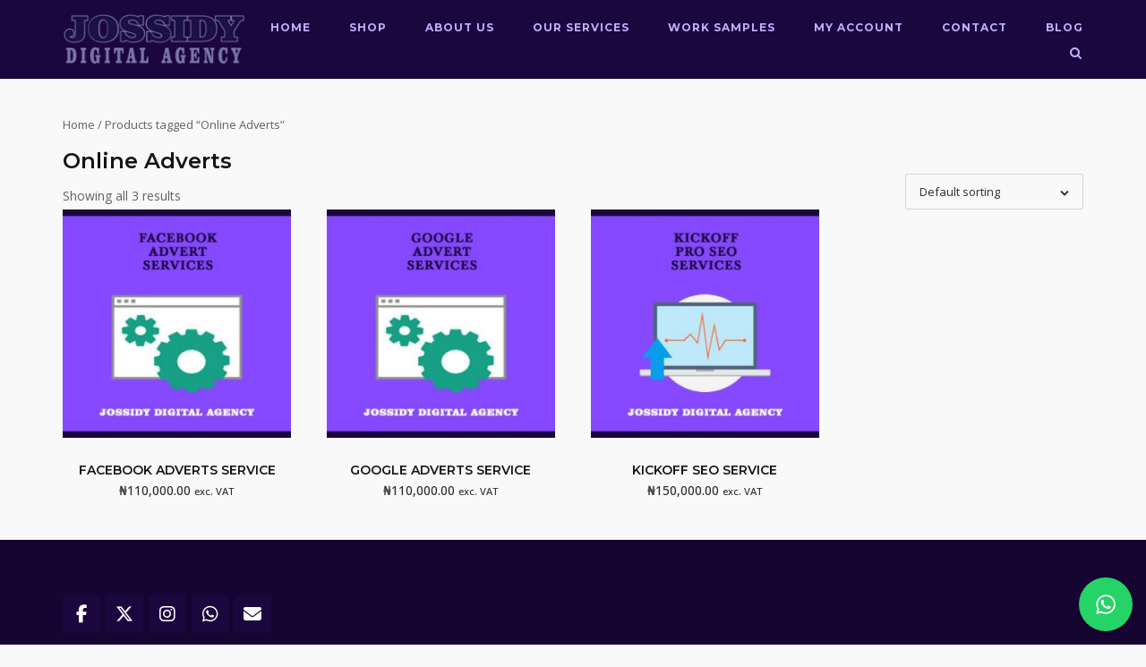

--- FILE ---
content_type: text/html; charset=UTF-8
request_url: https://jossidy.com.ng/product-tag/online-adverts/
body_size: 15354
content:
<!DOCTYPE html>
<html lang="en-US" prefix="og: https://ogp.me/ns#">
<head>
	<meta charset="UTF-8">
	<link rel="profile" href="https://gmpg.org/xfn/11">

	
<!-- Search Engine Optimization by Rank Math - https://rankmath.com/ -->
<title>Online Adverts | Jossidy Digital Agency</title>
<meta name="description" content="| Jossidy Digital Agency"/>
<meta name="robots" content="follow, index, max-snippet:-1, max-video-preview:-1, max-image-preview:large"/>
<link rel="canonical" href="https://jossidy.com.ng/product-tag/online-adverts/" />
<meta property="og:locale" content="en_US" />
<meta property="og:type" content="article" />
<meta property="og:title" content="Online Adverts | Jossidy Digital Agency" />
<meta property="og:description" content="| Jossidy Digital Agency" />
<meta property="og:url" content="https://jossidy.com.ng/product-tag/online-adverts/" />
<meta property="og:site_name" content="Jossidy Digital Agency" />
<meta property="article:publisher" content="https://www.facebook.com/jossidy.ventures" />
<meta property="og:image" content="https://jossidy.com.ng/wp-content/uploads/2021/02/SOCIAL-MEDIA-SHARE-PHOTO-2.jpg" />
<meta property="og:image:secure_url" content="https://jossidy.com.ng/wp-content/uploads/2021/02/SOCIAL-MEDIA-SHARE-PHOTO-2.jpg" />
<meta property="og:image:width" content="1200" />
<meta property="og:image:height" content="630" />
<meta property="og:image:alt" content="Social Media Share Photo of Jossidy Digital Agency, Abuja, Nigeria." />
<meta property="og:image:type" content="image/jpeg" />
<meta name="twitter:card" content="summary_large_image" />
<meta name="twitter:title" content="Online Adverts | Jossidy Digital Agency" />
<meta name="twitter:description" content="| Jossidy Digital Agency" />
<meta name="twitter:site" content="@jossidyventures" />
<meta name="twitter:image" content="https://jossidy.com.ng/wp-content/uploads/2021/02/SOCIAL-MEDIA-SHARE-PHOTO-2.jpg" />
<meta name="twitter:label1" content="Products" />
<meta name="twitter:data1" content="3" />
<script type="application/ld+json" class="rank-math-schema">{"@context":"https://schema.org","@graph":[{"@type":"Place","@id":"https://jossidy.com.ng/#place","address":{"@type":"PostalAddress","streetAddress":"36 Peace Avenue, off Iworfe Road","addressLocality":"Mile 4","addressRegion":"Port Harcourt","postalCode":"500272","addressCountry":"Nigeria"}},{"@type":"Organization","@id":"https://jossidy.com.ng/#organization","name":"Jossidy Digital Agency","url":"https://jossidy.com.ng","sameAs":["https://www.facebook.com/jossidy.ventures","https://twitter.com/jossidyventures"],"email":"hello@jossidy.com.ng","address":{"@type":"PostalAddress","streetAddress":"36 Peace Avenue, off Iworfe Road","addressLocality":"Mile 4","addressRegion":"Port Harcourt","postalCode":"500272","addressCountry":"Nigeria"},"logo":{"@type":"ImageObject","@id":"https://jossidy.com.ng/#logo","url":"https://jossidy.com.ng/wp-content/uploads/2021/02/WEBSITE-LOGO.png","contentUrl":"https://jossidy.com.ng/wp-content/uploads/2021/02/WEBSITE-LOGO.png","caption":"Jossidy Digital Agency","inLanguage":"en-US","width":"215","height":"60"},"contactPoint":[{"@type":"ContactPoint","telephone":"+2348036952694","contactType":"customer support"},{"@type":"ContactPoint","telephone":"+2348036952694","contactType":"technical support"}],"location":{"@id":"https://jossidy.com.ng/#place"}},{"@type":"WebSite","@id":"https://jossidy.com.ng/#website","url":"https://jossidy.com.ng","name":"Jossidy Digital Agency","publisher":{"@id":"https://jossidy.com.ng/#organization"},"inLanguage":"en-US"},{"@type":"CollectionPage","@id":"https://jossidy.com.ng/product-tag/online-adverts/#webpage","url":"https://jossidy.com.ng/product-tag/online-adverts/","name":"Online Adverts | Jossidy Digital Agency","isPartOf":{"@id":"https://jossidy.com.ng/#website"},"inLanguage":"en-US"},{"@context":"https://schema.org/","@graph":[{"@type":"Product","name":"Facebook Adverts Service | Jossidy Digital Agency","url":"https://jossidy.com.ng/facebook-adverts-service/","@id":"https://jossidy.com.ng/facebook-adverts-service/","description":"Request our Facebook Adverts Service to grow your business exponentially. We use Facebook\u2019s precise targeting to connect you with nearly any audience on Facebook\u2019s  +2 billion users."},{"@type":"Product","name":"Google Adverts Service | Jossidy Digital Agency","url":"https://jossidy.com.ng/google-adverts-service/","@id":"https://jossidy.com.ng/google-adverts-service/","description":"Request our Google Adverts Service to grow your business exponentially. Google Ads puts you in front of your potential clients. Start driving qualified traffic to your website immediately."},{"@type":"Product","name":"Kickoff SEO Service | Jossidy Digital Agency","url":"https://jossidy.com.ng/kickoff-seo-service/","@id":"https://jossidy.com.ng/kickoff-seo-service/","description":"Kickoff SEO Service on Jossidy Digital Agency. Claim your rightful place on top of search results with our Conquer SEO Service. Work with SEO pros to outrank competitors and own your market."}]}]}</script>
<!-- /Rank Math WordPress SEO plugin -->

<link rel='dns-prefetch' href='//fonts.googleapis.com' />
<link rel="alternate" type="application/rss+xml" title="Jossidy Digital Agency &raquo; Feed" href="https://jossidy.com.ng/feed/" />
<link rel="alternate" type="application/rss+xml" title="Jossidy Digital Agency &raquo; Comments Feed" href="https://jossidy.com.ng/comments/feed/" />
<link rel="alternate" type="application/rss+xml" title="Jossidy Digital Agency &raquo; Online Adverts Tag Feed" href="https://jossidy.com.ng/product-tag/online-adverts/feed/" />
<style id='wp-img-auto-sizes-contain-inline-css' type='text/css'>
img:is([sizes=auto i],[sizes^="auto," i]){contain-intrinsic-size:3000px 1500px}
/*# sourceURL=wp-img-auto-sizes-contain-inline-css */
</style>
<style id='wp-emoji-styles-inline-css' type='text/css'>

	img.wp-smiley, img.emoji {
		display: inline !important;
		border: none !important;
		box-shadow: none !important;
		height: 1em !important;
		width: 1em !important;
		margin: 0 0.07em !important;
		vertical-align: -0.1em !important;
		background: none !important;
		padding: 0 !important;
	}
/*# sourceURL=wp-emoji-styles-inline-css */
</style>
<style id='wp-block-library-inline-css' type='text/css'>
:root{--wp-block-synced-color:#7a00df;--wp-block-synced-color--rgb:122,0,223;--wp-bound-block-color:var(--wp-block-synced-color);--wp-editor-canvas-background:#ddd;--wp-admin-theme-color:#007cba;--wp-admin-theme-color--rgb:0,124,186;--wp-admin-theme-color-darker-10:#006ba1;--wp-admin-theme-color-darker-10--rgb:0,107,160.5;--wp-admin-theme-color-darker-20:#005a87;--wp-admin-theme-color-darker-20--rgb:0,90,135;--wp-admin-border-width-focus:2px}@media (min-resolution:192dpi){:root{--wp-admin-border-width-focus:1.5px}}.wp-element-button{cursor:pointer}:root .has-very-light-gray-background-color{background-color:#eee}:root .has-very-dark-gray-background-color{background-color:#313131}:root .has-very-light-gray-color{color:#eee}:root .has-very-dark-gray-color{color:#313131}:root .has-vivid-green-cyan-to-vivid-cyan-blue-gradient-background{background:linear-gradient(135deg,#00d084,#0693e3)}:root .has-purple-crush-gradient-background{background:linear-gradient(135deg,#34e2e4,#4721fb 50%,#ab1dfe)}:root .has-hazy-dawn-gradient-background{background:linear-gradient(135deg,#faaca8,#dad0ec)}:root .has-subdued-olive-gradient-background{background:linear-gradient(135deg,#fafae1,#67a671)}:root .has-atomic-cream-gradient-background{background:linear-gradient(135deg,#fdd79a,#004a59)}:root .has-nightshade-gradient-background{background:linear-gradient(135deg,#330968,#31cdcf)}:root .has-midnight-gradient-background{background:linear-gradient(135deg,#020381,#2874fc)}:root{--wp--preset--font-size--normal:16px;--wp--preset--font-size--huge:42px}.has-regular-font-size{font-size:1em}.has-larger-font-size{font-size:2.625em}.has-normal-font-size{font-size:var(--wp--preset--font-size--normal)}.has-huge-font-size{font-size:var(--wp--preset--font-size--huge)}.has-text-align-center{text-align:center}.has-text-align-left{text-align:left}.has-text-align-right{text-align:right}.has-fit-text{white-space:nowrap!important}#end-resizable-editor-section{display:none}.aligncenter{clear:both}.items-justified-left{justify-content:flex-start}.items-justified-center{justify-content:center}.items-justified-right{justify-content:flex-end}.items-justified-space-between{justify-content:space-between}.screen-reader-text{border:0;clip-path:inset(50%);height:1px;margin:-1px;overflow:hidden;padding:0;position:absolute;width:1px;word-wrap:normal!important}.screen-reader-text:focus{background-color:#ddd;clip-path:none;color:#444;display:block;font-size:1em;height:auto;left:5px;line-height:normal;padding:15px 23px 14px;text-decoration:none;top:5px;width:auto;z-index:100000}html :where(.has-border-color){border-style:solid}html :where([style*=border-top-color]){border-top-style:solid}html :where([style*=border-right-color]){border-right-style:solid}html :where([style*=border-bottom-color]){border-bottom-style:solid}html :where([style*=border-left-color]){border-left-style:solid}html :where([style*=border-width]){border-style:solid}html :where([style*=border-top-width]){border-top-style:solid}html :where([style*=border-right-width]){border-right-style:solid}html :where([style*=border-bottom-width]){border-bottom-style:solid}html :where([style*=border-left-width]){border-left-style:solid}html :where(img[class*=wp-image-]){height:auto;max-width:100%}:where(figure){margin:0 0 1em}html :where(.is-position-sticky){--wp-admin--admin-bar--position-offset:var(--wp-admin--admin-bar--height,0px)}@media screen and (max-width:600px){html :where(.is-position-sticky){--wp-admin--admin-bar--position-offset:0px}}

/*# sourceURL=wp-block-library-inline-css */
</style><link rel='stylesheet' id='wc-blocks-style-css' href='https://jossidy.com.ng/wp-content/plugins/woocommerce/assets/client/blocks/wc-blocks.css?ver=wc-10.4.0' type='text/css' media='all' />
<style id='global-styles-inline-css' type='text/css'>
:root{--wp--preset--aspect-ratio--square: 1;--wp--preset--aspect-ratio--4-3: 4/3;--wp--preset--aspect-ratio--3-4: 3/4;--wp--preset--aspect-ratio--3-2: 3/2;--wp--preset--aspect-ratio--2-3: 2/3;--wp--preset--aspect-ratio--16-9: 16/9;--wp--preset--aspect-ratio--9-16: 9/16;--wp--preset--color--black: #000000;--wp--preset--color--cyan-bluish-gray: #abb8c3;--wp--preset--color--white: #ffffff;--wp--preset--color--pale-pink: #f78da7;--wp--preset--color--vivid-red: #cf2e2e;--wp--preset--color--luminous-vivid-orange: #ff6900;--wp--preset--color--luminous-vivid-amber: #fcb900;--wp--preset--color--light-green-cyan: #7bdcb5;--wp--preset--color--vivid-green-cyan: #00d084;--wp--preset--color--pale-cyan-blue: #8ed1fc;--wp--preset--color--vivid-cyan-blue: #0693e3;--wp--preset--color--vivid-purple: #9b51e0;--wp--preset--gradient--vivid-cyan-blue-to-vivid-purple: linear-gradient(135deg,rgb(6,147,227) 0%,rgb(155,81,224) 100%);--wp--preset--gradient--light-green-cyan-to-vivid-green-cyan: linear-gradient(135deg,rgb(122,220,180) 0%,rgb(0,208,130) 100%);--wp--preset--gradient--luminous-vivid-amber-to-luminous-vivid-orange: linear-gradient(135deg,rgb(252,185,0) 0%,rgb(255,105,0) 100%);--wp--preset--gradient--luminous-vivid-orange-to-vivid-red: linear-gradient(135deg,rgb(255,105,0) 0%,rgb(207,46,46) 100%);--wp--preset--gradient--very-light-gray-to-cyan-bluish-gray: linear-gradient(135deg,rgb(238,238,238) 0%,rgb(169,184,195) 100%);--wp--preset--gradient--cool-to-warm-spectrum: linear-gradient(135deg,rgb(74,234,220) 0%,rgb(151,120,209) 20%,rgb(207,42,186) 40%,rgb(238,44,130) 60%,rgb(251,105,98) 80%,rgb(254,248,76) 100%);--wp--preset--gradient--blush-light-purple: linear-gradient(135deg,rgb(255,206,236) 0%,rgb(152,150,240) 100%);--wp--preset--gradient--blush-bordeaux: linear-gradient(135deg,rgb(254,205,165) 0%,rgb(254,45,45) 50%,rgb(107,0,62) 100%);--wp--preset--gradient--luminous-dusk: linear-gradient(135deg,rgb(255,203,112) 0%,rgb(199,81,192) 50%,rgb(65,88,208) 100%);--wp--preset--gradient--pale-ocean: linear-gradient(135deg,rgb(255,245,203) 0%,rgb(182,227,212) 50%,rgb(51,167,181) 100%);--wp--preset--gradient--electric-grass: linear-gradient(135deg,rgb(202,248,128) 0%,rgb(113,206,126) 100%);--wp--preset--gradient--midnight: linear-gradient(135deg,rgb(2,3,129) 0%,rgb(40,116,252) 100%);--wp--preset--font-size--small: 13px;--wp--preset--font-size--medium: 20px;--wp--preset--font-size--large: 36px;--wp--preset--font-size--x-large: 42px;--wp--preset--spacing--20: 0.44rem;--wp--preset--spacing--30: 0.67rem;--wp--preset--spacing--40: 1rem;--wp--preset--spacing--50: 1.5rem;--wp--preset--spacing--60: 2.25rem;--wp--preset--spacing--70: 3.38rem;--wp--preset--spacing--80: 5.06rem;--wp--preset--shadow--natural: 6px 6px 9px rgba(0, 0, 0, 0.2);--wp--preset--shadow--deep: 12px 12px 50px rgba(0, 0, 0, 0.4);--wp--preset--shadow--sharp: 6px 6px 0px rgba(0, 0, 0, 0.2);--wp--preset--shadow--outlined: 6px 6px 0px -3px rgb(255, 255, 255), 6px 6px rgb(0, 0, 0);--wp--preset--shadow--crisp: 6px 6px 0px rgb(0, 0, 0);}:where(.is-layout-flex){gap: 0.5em;}:where(.is-layout-grid){gap: 0.5em;}body .is-layout-flex{display: flex;}.is-layout-flex{flex-wrap: wrap;align-items: center;}.is-layout-flex > :is(*, div){margin: 0;}body .is-layout-grid{display: grid;}.is-layout-grid > :is(*, div){margin: 0;}:where(.wp-block-columns.is-layout-flex){gap: 2em;}:where(.wp-block-columns.is-layout-grid){gap: 2em;}:where(.wp-block-post-template.is-layout-flex){gap: 1.25em;}:where(.wp-block-post-template.is-layout-grid){gap: 1.25em;}.has-black-color{color: var(--wp--preset--color--black) !important;}.has-cyan-bluish-gray-color{color: var(--wp--preset--color--cyan-bluish-gray) !important;}.has-white-color{color: var(--wp--preset--color--white) !important;}.has-pale-pink-color{color: var(--wp--preset--color--pale-pink) !important;}.has-vivid-red-color{color: var(--wp--preset--color--vivid-red) !important;}.has-luminous-vivid-orange-color{color: var(--wp--preset--color--luminous-vivid-orange) !important;}.has-luminous-vivid-amber-color{color: var(--wp--preset--color--luminous-vivid-amber) !important;}.has-light-green-cyan-color{color: var(--wp--preset--color--light-green-cyan) !important;}.has-vivid-green-cyan-color{color: var(--wp--preset--color--vivid-green-cyan) !important;}.has-pale-cyan-blue-color{color: var(--wp--preset--color--pale-cyan-blue) !important;}.has-vivid-cyan-blue-color{color: var(--wp--preset--color--vivid-cyan-blue) !important;}.has-vivid-purple-color{color: var(--wp--preset--color--vivid-purple) !important;}.has-black-background-color{background-color: var(--wp--preset--color--black) !important;}.has-cyan-bluish-gray-background-color{background-color: var(--wp--preset--color--cyan-bluish-gray) !important;}.has-white-background-color{background-color: var(--wp--preset--color--white) !important;}.has-pale-pink-background-color{background-color: var(--wp--preset--color--pale-pink) !important;}.has-vivid-red-background-color{background-color: var(--wp--preset--color--vivid-red) !important;}.has-luminous-vivid-orange-background-color{background-color: var(--wp--preset--color--luminous-vivid-orange) !important;}.has-luminous-vivid-amber-background-color{background-color: var(--wp--preset--color--luminous-vivid-amber) !important;}.has-light-green-cyan-background-color{background-color: var(--wp--preset--color--light-green-cyan) !important;}.has-vivid-green-cyan-background-color{background-color: var(--wp--preset--color--vivid-green-cyan) !important;}.has-pale-cyan-blue-background-color{background-color: var(--wp--preset--color--pale-cyan-blue) !important;}.has-vivid-cyan-blue-background-color{background-color: var(--wp--preset--color--vivid-cyan-blue) !important;}.has-vivid-purple-background-color{background-color: var(--wp--preset--color--vivid-purple) !important;}.has-black-border-color{border-color: var(--wp--preset--color--black) !important;}.has-cyan-bluish-gray-border-color{border-color: var(--wp--preset--color--cyan-bluish-gray) !important;}.has-white-border-color{border-color: var(--wp--preset--color--white) !important;}.has-pale-pink-border-color{border-color: var(--wp--preset--color--pale-pink) !important;}.has-vivid-red-border-color{border-color: var(--wp--preset--color--vivid-red) !important;}.has-luminous-vivid-orange-border-color{border-color: var(--wp--preset--color--luminous-vivid-orange) !important;}.has-luminous-vivid-amber-border-color{border-color: var(--wp--preset--color--luminous-vivid-amber) !important;}.has-light-green-cyan-border-color{border-color: var(--wp--preset--color--light-green-cyan) !important;}.has-vivid-green-cyan-border-color{border-color: var(--wp--preset--color--vivid-green-cyan) !important;}.has-pale-cyan-blue-border-color{border-color: var(--wp--preset--color--pale-cyan-blue) !important;}.has-vivid-cyan-blue-border-color{border-color: var(--wp--preset--color--vivid-cyan-blue) !important;}.has-vivid-purple-border-color{border-color: var(--wp--preset--color--vivid-purple) !important;}.has-vivid-cyan-blue-to-vivid-purple-gradient-background{background: var(--wp--preset--gradient--vivid-cyan-blue-to-vivid-purple) !important;}.has-light-green-cyan-to-vivid-green-cyan-gradient-background{background: var(--wp--preset--gradient--light-green-cyan-to-vivid-green-cyan) !important;}.has-luminous-vivid-amber-to-luminous-vivid-orange-gradient-background{background: var(--wp--preset--gradient--luminous-vivid-amber-to-luminous-vivid-orange) !important;}.has-luminous-vivid-orange-to-vivid-red-gradient-background{background: var(--wp--preset--gradient--luminous-vivid-orange-to-vivid-red) !important;}.has-very-light-gray-to-cyan-bluish-gray-gradient-background{background: var(--wp--preset--gradient--very-light-gray-to-cyan-bluish-gray) !important;}.has-cool-to-warm-spectrum-gradient-background{background: var(--wp--preset--gradient--cool-to-warm-spectrum) !important;}.has-blush-light-purple-gradient-background{background: var(--wp--preset--gradient--blush-light-purple) !important;}.has-blush-bordeaux-gradient-background{background: var(--wp--preset--gradient--blush-bordeaux) !important;}.has-luminous-dusk-gradient-background{background: var(--wp--preset--gradient--luminous-dusk) !important;}.has-pale-ocean-gradient-background{background: var(--wp--preset--gradient--pale-ocean) !important;}.has-electric-grass-gradient-background{background: var(--wp--preset--gradient--electric-grass) !important;}.has-midnight-gradient-background{background: var(--wp--preset--gradient--midnight) !important;}.has-small-font-size{font-size: var(--wp--preset--font-size--small) !important;}.has-medium-font-size{font-size: var(--wp--preset--font-size--medium) !important;}.has-large-font-size{font-size: var(--wp--preset--font-size--large) !important;}.has-x-large-font-size{font-size: var(--wp--preset--font-size--x-large) !important;}
/*# sourceURL=global-styles-inline-css */
</style>

<style id='classic-theme-styles-inline-css' type='text/css'>
/*! This file is auto-generated */
.wp-block-button__link{color:#fff;background-color:#32373c;border-radius:9999px;box-shadow:none;text-decoration:none;padding:calc(.667em + 2px) calc(1.333em + 2px);font-size:1.125em}.wp-block-file__button{background:#32373c;color:#fff;text-decoration:none}
/*# sourceURL=/wp-includes/css/classic-themes.min.css */
</style>
<link rel='stylesheet' id='cresta-whatsapp-chat-front-style-css' href='https://jossidy.com.ng/wp-content/plugins/cresta-whatsapp-chat/css/cresta-whatsapp-chat-front-css.min.css?ver=1.3.7' type='text/css' media='all' />
<link rel='stylesheet' id='sow-social-media-buttons-flat-04c477fc402d-css' href='https://jossidy.com.ng/wp-content/uploads/siteorigin-widgets/sow-social-media-buttons-flat-04c477fc402d.css?ver=2694d4429458730fffa9a53e442fb04d' type='text/css' media='all' />
<style id='woocommerce-inline-inline-css' type='text/css'>
.woocommerce form .form-row .required { visibility: visible; }
/*# sourceURL=woocommerce-inline-inline-css */
</style>
<link rel='stylesheet' id='siteorigin-corp-style-css' href='https://jossidy.com.ng/wp-content/themes/siteorigin-corp/style.min.css?ver=1.20.12' type='text/css' media='all' />
<link rel='stylesheet' id='siteorigin-corp-icons-css' href='https://jossidy.com.ng/wp-content/themes/siteorigin-corp/css/siteorigin-corp-icons.min.css?ver=.min' type='text/css' media='all' />
<link rel='stylesheet' id='siteorigin-corp-woocommerce-style-css' href='https://jossidy.com.ng/wp-content/themes/siteorigin-corp/woocommerce.min.css?ver=1.20.12' type='text/css' media='all' />
<link rel='stylesheet' id='siteorigin-google-web-fonts-css' href='https://fonts.googleapis.com/css?family=Montserrat%3A600%2C500%2C700%7COpen+Sans%3A400%2C300%2C500%2C600&#038;ver=2694d4429458730fffa9a53e442fb04d#038;subset&#038;display=block' type='text/css' media='all' />
<script type="text/template" id="tmpl-variation-template">
	<div class="woocommerce-variation-description">{{{ data.variation.variation_description }}}</div>
	<div class="woocommerce-variation-price">{{{ data.variation.price_html }}}</div>
	<div class="woocommerce-variation-availability">{{{ data.variation.availability_html }}}</div>
</script>
<script type="text/template" id="tmpl-unavailable-variation-template">
	<p role="alert">Sorry, this product is unavailable. Please choose a different combination.</p>
</script>
<script type="text/javascript" src="https://jossidy.com.ng/wp-includes/js/jquery/jquery.min.js?ver=3.7.1" id="jquery-core-js"></script>
<script type="text/javascript" src="https://jossidy.com.ng/wp-includes/js/jquery/jquery-migrate.min.js?ver=3.4.1" id="jquery-migrate-js"></script>
<script type="text/javascript" src="https://jossidy.com.ng/wp-content/plugins/woocommerce/assets/js/jquery-blockui/jquery.blockUI.min.js?ver=2.7.0-wc.10.4.0" id="wc-jquery-blockui-js" data-wp-strategy="defer"></script>
<script type="text/javascript" id="wc-add-to-cart-js-extra">
/* <![CDATA[ */
var wc_add_to_cart_params = {"ajax_url":"/wp-admin/admin-ajax.php","wc_ajax_url":"/?wc-ajax=%%endpoint%%","i18n_view_cart":"View cart","cart_url":"https://jossidy.com.ng/cart/","is_cart":"","cart_redirect_after_add":"yes"};
//# sourceURL=wc-add-to-cart-js-extra
/* ]]> */
</script>
<script type="text/javascript" src="https://jossidy.com.ng/wp-content/plugins/woocommerce/assets/js/frontend/add-to-cart.min.js?ver=10.4.0" id="wc-add-to-cart-js" defer="defer" data-wp-strategy="defer"></script>
<script type="text/javascript" src="https://jossidy.com.ng/wp-content/plugins/woocommerce/assets/js/js-cookie/js.cookie.min.js?ver=2.1.4-wc.10.4.0" id="wc-js-cookie-js" defer="defer" data-wp-strategy="defer"></script>
<script type="text/javascript" id="woocommerce-js-extra">
/* <![CDATA[ */
var woocommerce_params = {"ajax_url":"/wp-admin/admin-ajax.php","wc_ajax_url":"/?wc-ajax=%%endpoint%%","i18n_password_show":"Show password","i18n_password_hide":"Hide password"};
//# sourceURL=woocommerce-js-extra
/* ]]> */
</script>
<script type="text/javascript" src="https://jossidy.com.ng/wp-content/plugins/woocommerce/assets/js/frontend/woocommerce.min.js?ver=10.4.0" id="woocommerce-js" defer="defer" data-wp-strategy="defer"></script>
<script type="text/javascript" src="https://jossidy.com.ng/wp-includes/js/underscore.min.js?ver=1.13.7" id="underscore-js"></script>
<script type="text/javascript" id="wp-util-js-extra">
/* <![CDATA[ */
var _wpUtilSettings = {"ajax":{"url":"/wp-admin/admin-ajax.php"}};
//# sourceURL=wp-util-js-extra
/* ]]> */
</script>
<script type="text/javascript" src="https://jossidy.com.ng/wp-includes/js/wp-util.min.js?ver=2694d4429458730fffa9a53e442fb04d" id="wp-util-js"></script>
<link rel="https://api.w.org/" href="https://jossidy.com.ng/wp-json/" /><link rel="alternate" title="JSON" type="application/json" href="https://jossidy.com.ng/wp-json/wp/v2/product_tag/43" /><link rel="EditURI" type="application/rsd+xml" title="RSD" href="https://jossidy.com.ng/xmlrpc.php?rsd" />

<style id='cresta-help-chat-inline-css'>.cresta-whatsapp-chat-box, .cresta-whatsapp-chat-button {z-index:1000}.cresta-whatsapp-chat-container-button {z-index:999}.cresta-whatsapp-chat-container {z-index:1000}.cresta-whatsapp-chat-overlay {z-index:998}</style>	<meta name="viewport" content="width=device-width, initial-scale=1">
	<noscript><style>.woocommerce-product-gallery{ opacity: 1 !important; }</style></noscript>
	<style type="text/css">.recentcomments a{display:inline !important;padding:0 !important;margin:0 !important;}</style>				<style type="text/css" id="siteorigin-corp-settings-custom" data-siteorigin-settings="true">
					/* style */ body,button,input,select,optgroup,textarea { color: #2d2d2d; } h1,h2,h3,h4,h5,h6 { color: #141414; } h1 a,h1 a:visited,h2 a,h2 a:visited,h3 a,h3 a:visited,h4 a,h4 a:visited,h5 a,h5 a:visited,h6 a,h6 a:visited { color: #141414; } .sub-heading,.comments-title,.comment-reply-title,.related-projects-section h3,.yarpp-related .related-posts,.related-posts-section .related-posts,.site-content #primary .sharedaddy h3,.site-content #jp-relatedposts .jp-relatedposts-headline { color: #2d2d2d; } blockquote { border-left: 3px solid #8649ff; } blockquote cite { color: #2d2d2d; } abbr,acronym { border-bottom: 1px dotted #2d2d2d; }   table thead th { color: #141414; }  .button,button,input[type=button],input[type=reset],input[type=submit] { background: #8649ff; } .button:hover,button:hover,input[type=button]:hover,input[type=reset]:hover,input[type=submit]:hover { background: rgba(134,73,255,0.8); } .button:active,.button:focus,button:active,button:focus,input[type=button]:active,input[type=button]:focus,input[type=reset]:active,input[type=reset]:focus,input[type=submit]:active,input[type=submit]:focus { background: #8649ff; }    label { color: #141414; } fieldset legend { color: #141414; } a { color: #8649ff; } a:visited { color: #8649ff; } a:hover,a:focus,a:active { color: #2d2d2d; } .main-navigation ul .sub-menu li a,.main-navigation ul .children li a { background: #a593ff; border-color: #8e77ff; color: #050011; } .main-navigation ul .sub-menu li:hover > a,.main-navigation ul .sub-menu li.current_page_item > a,.main-navigation ul .sub-menu li.current-menu-item > a,.main-navigation ul .sub-menu li.current_page_ancestor > a,.main-navigation ul .sub-menu li.current-menu-ancestor > a,.main-navigation ul .children li:hover > a,.main-navigation ul .children li.current_page_item > a,.main-navigation ul .children li.current-menu-item > a,.main-navigation ul .children li.current_page_ancestor > a,.main-navigation ul .children li.current-menu-ancestor > a { color: #470049; } .link-underline.main-navigation ul .sub-menu li:first-of-type { border-top: 2px solid #ff28ff; } .link-underline.main-navigation ul .children li:first-of-type { border-top: 2px solid #ff28ff; }  .main-navigation ul li a { color: #c2afff; } #site-navigation.main-navigation ul .menu-button a { background: #8649ff; } #site-navigation.main-navigation ul .menu-button a:hover { background: rgba(134,73,255,0.8); } [class*=overlap] .main-navigation:not(.link-underline) div > ul:not(.cart_list) > li:hover > a { color: #ff28ff; } .link-underline.main-navigation div > ul:not(.cart_list) > li:hover > a { border-color: #ff28ff; } .main-navigation:not(.link-underline) div > ul:not(.cart_list) > li:hover > a { color: #ff28ff; } .main-navigation div > ul:not(.cart_list) > li.current > a,.main-navigation div > ul:not(.cart_list) > li.current_page_item > a,.main-navigation div > ul:not(.cart_list) > li.current-menu-item > a,.main-navigation div > ul:not(.cart_list) > li.current_page_ancestor > a,.main-navigation div > ul:not(.cart_list) > li.current-menu-ancestor > a { border-color: #ff28ff; } .main-navigation:not(.link-underline) div > ul:not(.cart_list) > li.current > a,.main-navigation:not(.link-underline) div > ul:not(.cart_list) > li.current_page_item > a,.main-navigation:not(.link-underline) div > ul:not(.cart_list) > li.current-menu-item > a,.main-navigation:not(.link-underline) div > ul:not(.cart_list) > li.current_page_ancestor > a,.main-navigation:not(.link-underline) div > ul:not(.cart_list) > li.current-menu-ancestor > a { color: #ff28ff; } [class*=overlap] .main-navigation:not(.link-underline) div > ul:not(.cart_list) > li.current > a,[class*=overlap] .main-navigation:not(.link-underline) div > ul:not(.cart_list) > li.current_page_item > a,[class*=overlap] .main-navigation:not(.link-underline) div > ul:not(.cart_list) > li.current-menu-item > a,[class*=overlap] .main-navigation:not(.link-underline) div > ul:not(.cart_list) > li.current_page_ancestor > a,[class*=overlap] .main-navigation:not(.link-underline) div > ul:not(.cart_list) > li.current-menu-ancestor > a { color: #ff28ff; } .main-navigation .search-toggle .open svg path { fill: #c2afff; } #mobile-menu-button svg path { fill: #c2afff; } #mobile-navigation { background: #a593ff; }  #mobile-navigation ul li a { border-color: #8e77ff; color: #050011; } #mobile-navigation ul li a:hover { color: #470049; } #mobile-navigation ul li .dropdown-toggle { color: #050011; } #mobile-navigation ul li .dropdown-toggle:hover { color: #470049; } .pagination .page-numbers { border: 1px solid #2d2d2d; color: #2d2d2d; } .pagination .page-numbers:visited { color: #2d2d2d; } .pagination .page-numbers:hover,.pagination .page-numbers:focus { border-color: #8649ff; color: #8649ff; } .pagination .page-numbers.dots:hover { color: #2d2d2d; } .pagination .current { border-color: #8649ff; color: #8649ff; }  .post-navigation a span { color: #626262; } .post-navigation a div { color: #141414; } .post-navigation a:hover div { color: #8649ff; } .comment-navigation a { color: #2d2d2d; } .comment-navigation a:hover { color: #8649ff; } .breadcrumbs { color: #626262; } .breadcrumbs a { color: #626262; } .breadcrumbs a:hover { color: #8649ff; } .site-main #infinite-handle span button { border-color: #141414; color: #141414; } .site-main #infinite-handle span button:hover { border-color: #8649ff; color: #8649ff; }  .site-content #jp-relatedposts .jp-relatedposts-items .jp-relatedposts-post .jp-relatedposts-post-title a { color: #141414; } .site-content #jp-relatedposts .jp-relatedposts-items .jp-relatedposts-post .jp-relatedposts-post-title a:hover { color: #8649ff; } .site-content #jp-relatedposts .jp-relatedposts-items .jp-relatedposts-post .jp-relatedposts-post-date,.site-content #jp-relatedposts .jp-relatedposts-items .jp-relatedposts-post .jp-relatedposts-post-context { color: #2d2d2d; }  .widget-area .widget:not(.widget_tag_cloud):not(.widget_shopping_cart) a:not(.button) { color: #2d2d2d; } .widget-area .widget:not(.widget_tag_cloud):not(.widget_shopping_cart) a:not(.button):hover { color: #8649ff; }  .widget_calendar .wp-calendar-table caption { color: #141414; } .widget_calendar .wp-calendar-table tbody td a { color: #8649ff; } .widget_calendar .wp-calendar-table tbody td a:hover { color: #2d2d2d; } .widget_calendar .wp-calendar-nav .wp-calendar-nav-prev a,.widget_calendar .wp-calendar-nav .wp-calendar-nav-next a { color: #141414; } .widget_calendar .wp-calendar-nav .wp-calendar-nav-prev a:hover,.widget_calendar .wp-calendar-nav .wp-calendar-nav-next a:hover { color: #8649ff; } .widget_archive li,.widget_categories li { color: #626262; } .widget_archive li a,.widget_categories li a { color: #141414; } .widget_archive li span,.widget_categories li span { color: #626262; } .widget_recent_comments .recentcomments { color: #626262; } .widget_recent_comments .recentcomments .comment-author-link { color: #141414; } .widget_recent_comments .recentcomments .comment-author-link:before { color: #626262; } .widget_recent_comments .recentcomments a { color: #141414; } .site-footer .widget_recent_comments .recentcomments { color: #a78cff; } .site-footer .widget_recent_comments .recentcomments .comment-author-link { color: #a78cff; } .site-footer .widget_recent_comments .recentcomments .comment-author-link:before { color: #a78cff; } .site-footer .widget_recent_comments .recentcomments a { color: #d7c9ff; } .widget.widget_recent_entries ul li { color: #626262; } .widget.widget_recent_entries ul li a { color: #141414; } .widget.recent-posts-extended h3 { color: #141414; } .widget.recent-posts-extended h3 a { color: #141414; } .widget.recent-posts-extended h3 a:hover { color: #2d2d2d; } .widget.recent-posts-extended time { color: #626262; } .site-footer .widget_tag_cloud a:after { background: #160433; } .site-footer .widgets .widget.widget_tag_cloud a { color: #2d2d2d; } .sidebar .content-area { margin: 0 -28% 0 0; } .sidebar .site-main { margin: 0 28% 0 0; } .sidebar-left .content-area { margin: 0 0 0 -28%; } .sidebar-left .site-main { margin: 0 0 0 28%; } .widget-area { width: 28%; }  .site-header { background: #1b063d; border-bottom: 1px solid #0b0021; padding: 15px 0; }    .site-header,.masthead-sentinel { margin-bottom: 40px; } #fullscreen-search { background: rgba(13,0,35,0.95); } #fullscreen-search span { color: #a593ff; } #fullscreen-search form { border-bottom: 1px solid #a593ff; } #fullscreen-search form button[type=submit] svg { fill: #a593ff; } #fullscreen-search .search-close-button .close svg path { fill: #a593ff; } .entry-title { color: #141414; } .entry-title a:hover { color: #2d2d2d; }  .entry-meta span { color: #626262; } .entry-meta span a:hover { color: #8649ff; } .page-links .page-links-title { color: #2d2d2d; } .page-links .post-page-numbers { border: 1px solid #2d2d2d; color: #2d2d2d; } .page-links .post-page-numbers:hover,.page-links .post-page-numbers.current { border-color: #8649ff; color: #8649ff; } .tags-links a,.widget_tag_cloud a { color: #2d2d2d; } .tags-links a:hover,.widget_tag_cloud a:hover { background: #8649ff; } .tags-links a:hover:after,.widget_tag_cloud a:hover:after { border-right-color: #8649ff; }   .blog-layout-offset article .entry-header .entry-time { color: #626262; } .blog-layout-offset article .entry-offset .entry-author-link,.blog-layout-offset article .entry-offset .entry-categories,.blog-layout-offset article .entry-offset .entry-comments { color: #626262; } .blog-layout-offset article .entry-offset .entry-author-link a,.blog-layout-offset article .entry-offset .entry-categories a,.blog-layout-offset article .entry-offset .entry-comments a { color: #141414; } .blog-layout-offset article .entry-offset .entry-author-link a:hover,.blog-layout-offset article .entry-offset .entry-categories a:hover,.blog-layout-offset article .entry-offset .entry-comments a:hover { color: #8649ff; }    .search-results .page-title span { color: #8649ff; }  .search-form button[type=submit] svg path { fill: #2d2d2d; }  .author-box .author-description span a { color: #2d2d2d; } .author-box .author-description span a:hover { color: #8649ff; }  .yarpp-related ol li .related-post-title:hover,.related-posts-section ol li .related-post-title:hover { color: #8649ff; } .yarpp-related ol li .related-post-date,.related-posts-section ol li .related-post-date { color: #626262; } .yarpp-related ol li .related-post-date:hover,.related-posts-section ol li .related-post-date:hover { color: #8649ff; } .portfolio-filter-terms button { color: #626262; } .portfolio-filter-terms button:hover { color: #141414; } .portfolio-filter-terms button.active { border-bottom: 2px solid #141414; color: #141414; } .entry-thumbnail:hover .entry-overlay { border: 2px solid #626262; } .archive-project .entry-title { color: #141414; } .archive-project .entry-divider { border: solid #141414 1px; } .archive-project .entry-project-type { color: #626262; }  .jetpack-portfolio-shortcode .portfolio-entry .portfolio-entry-meta span { color: #626262; } .jetpack-portfolio-shortcode .portfolio-entry .portfolio-entry-meta a { color: #141414; } .jetpack-portfolio-shortcode .portfolio-entry .portfolio-entry-meta a:hover { color: #626262; } .comment-list .comment,.comment-list .pingback { color: #2d2d2d; }  .comment-list .comment .author,.comment-list .pingback .author { color: #141414; } .comment-list .comment .author a,.comment-list .pingback .author a { color: #141414; } .comment-list .comment .author a:hover,.comment-list .pingback .author a:hover { color: #2d2d2d; } .comment-list .comment .date,.comment-list .pingback .date { color: #626262; } .comment-list .comment .comment-reply-link,.comment-list .pingback .comment-reply-link { color: #141414; } .comment-list .comment .comment-reply-link:hover,.comment-list .pingback .comment-reply-link:hover { color: #8649ff; } .comment-reply-title #cancel-comment-reply-link { color: #626262; } .comment-reply-title #cancel-comment-reply-link:hover { color: #8649ff; } #commentform .comment-notes a,#commentform .logged-in-as a { color: #2d2d2d; } #commentform .comment-notes a:hover,#commentform .logged-in-as a:hover { color: #8649ff; } .site-footer { background: #160433; margin-top: 0px; } .site-footer .widgets { padding: 60px 0; } .site-footer .widgets .widget { color: #a78cff; } .site-footer .widgets .widget .wp-block-group__inner-container :is(h1,h2,h3,h4,h5,h6),.site-footer .widgets .widget .widget-title { color: #d7c9ff; } .site-footer .widgets .widget a { color: #d7c9ff; } .site-footer .widgets .widget a:hover { color: #ff68ff; } .site-footer .bottom-bar { background: #16002b; color: #7c54ff; } .site-footer .bottom-bar a, .site-footer .footer-menu .menu li a { color: #a78cff; } .site-footer .bottom-bar a:hover, .site-footer .footer-menu .menu li a:hover { color: #ff4cff; } .wp-caption { color: #626262; } .flexslider { background: #141414; } .featured-posts-slider .slides .slide { background-color: #2d2d2d; }/* woocommerce */ .woocommerce.woocommerce-sidebar .content-area { margin: 0 -28% 0 0; } .woocommerce.woocommerce-sidebar .site-main { margin: 0 28% 0 0; } .woocommerce.woocommerce-sidebar-left .content-area { margin: 0 0 0 -28%; } .woocommerce.woocommerce-sidebar-left .site-main { margin: 0 0 0 28%; }  .woocommerce .shop_table th { color: #141414; }   .woocommerce .woocommerce-breadcrumb { color: #626262; } .woocommerce .woocommerce-breadcrumb a { color: #626262; } .woocommerce .woocommerce-breadcrumb a:hover { color: #8649ff; } .woocommerce .woocommerce-pagination ul li a,.woocommerce .woocommerce-pagination ul li > span { border: 1px solid #2d2d2d; color: #2d2d2d; } .woocommerce .woocommerce-pagination ul li a:hover,.woocommerce .woocommerce-pagination ul li a.current,.woocommerce .woocommerce-pagination ul li > span:hover,.woocommerce .woocommerce-pagination ul li > span.current { border-color: #8649ff; color: #8649ff; }  .woocommerce form.woocommerce-ordering .ordering-selector-wrapper svg path,.woocommerce form .corp-variations-wrapper .ordering-selector-wrapper svg path { fill: #2d2d2d; } .woocommerce form.woocommerce-ordering .ordering-selector-wrapper:hover,.woocommerce form .corp-variations-wrapper .ordering-selector-wrapper:hover { color: #141414; } .woocommerce form.woocommerce-ordering .ordering-selector-wrapper:hover svg path,.woocommerce form .corp-variations-wrapper .ordering-selector-wrapper:hover svg path { fill: #141414; }  .woocommerce form.woocommerce-ordering .ordering-selector-wrapper .ordering-dropdown li,.woocommerce form .corp-variations-wrapper .ordering-selector-wrapper .ordering-dropdown li { color: #626262; } .woocommerce form.woocommerce-ordering .ordering-selector-wrapper .ordering-dropdown li:hover,.woocommerce form .corp-variations-wrapper .ordering-selector-wrapper .ordering-dropdown li:hover { color: #141414; } .woocommerce form.woocommerce-ordering .ordering-selector-wrapper.open-dropdown svg path,.woocommerce form .corp-variations-wrapper .ordering-selector-wrapper.open-dropdown svg path { fill: #141414; } .woocommerce .woocommerce-breadcrumb { color: #626262; } .woocommerce .woocommerce-breadcrumb a { color: #626262; } .woocommerce .woocommerce-breadcrumb a:hover { color: #8649ff; } .woocommerce .woocommerce-result-count { color: #626262; } .woocommerce .onsale { background: #8649ff; } .woocommerce .star-rating { color: #8649ff; } .woocommerce .star-rating:before { color: #8649ff; } .woocommerce a .star-rating { color: #8649ff; } .woocommerce .products .product .loop-product-thumbnail .added_to_cart { background: #8649ff; } .woocommerce .products .product .loop-product-thumbnail .added_to_cart:hover { background: rgba(134,73,255,0.8); } .woocommerce .products .product .woocommerce-loop-product__title:hover,.woocommerce .products .product .woocommerce-loop-category__title:hover { color: #8649ff; } .woocommerce .products .product > .button,.woocommerce .products .product .panel-grid-cell .button { border-color: #141414; color: #141414; } .woocommerce .products .product > .button:hover,.woocommerce .products .product .panel-grid-cell .button:hover { border-color: #8649ff; color: #8649ff; } .woocommerce .price { color: #2d2d2d; } .woocommerce .price ins { color: #8649ff; } .woocommerce .product .woocommerce-review-link { color: #626262; } .woocommerce .product .woocommerce-review-link:hover { color: #8649ff; } .woocommerce .product .variations .label label { color: #141414; } .woocommerce .product .variations .reset_variations { color: #2d2d2d; } .woocommerce .product .variations .reset_variations:hover { color: #8649ff; } .woocommerce .product .woocommerce-grouped-product-list td a { color: #2d2d2d; } .woocommerce .product .woocommerce-grouped-product-list td a:hover { color: #8649ff; } .woocommerce .product .stock { color: #8649ff; } .woocommerce .product .product_meta { color: #2d2d2d; } .woocommerce .product .product_meta a { color: #141414; } .woocommerce .product .product_meta a:hover { color: #8649ff; } .woocommerce .product .woocommerce-tabs h2 { color: #2d2d2d; }   .woocommerce .product .woocommerce-tabs .wc-tabs li a { color: #2d2d2d; } .woocommerce .product .woocommerce-tabs .wc-tabs li a:hover { color: #141414; } .woocommerce .product .woocommerce-tabs .wc-tabs li.active { box-shadow: 0 2px 0 #8649ff; } .woocommerce .product .woocommerce-tabs .wc-tabs li.active a { color: #141414; } @media (max-width: 768px) { .woocommerce .product .woocommerce-tabs .wc-tabs li.active a { color: #8649ff; } } .woocommerce .product .shop_attributes tr th.woocommerce-product-attributes-item__label { color: #141414; }  .woocommerce .product .woocommerce-Reviews .meta { color: #141414; } .woocommerce .product .woocommerce-Reviews .meta a { color: #141414; } .woocommerce .product .woocommerce-Reviews .meta a:hover { color: #2d2d2d; } .woocommerce .product .woocommerce-Reviews .comment-date { color: #626262; } .woocommerce .product .woocommerce-Reviews .comment-reply-title { color: #2d2d2d; } .woocommerce .product .woocommerce-Reviews .stars a:hover { color: #8649ff; } #quick-view-container .quickview-close-icon { color: #141414; } #quick-view-container .quickview-close-icon:hover { color: #2d2d2d; } .woocommerce #secondary .button:not(.wc-forward),.woocommerce #secondary button { border: 2px solid #141414; color: #141414; } .woocommerce #secondary .button:not(.wc-forward):hover,.woocommerce #secondary button:hover { background: #141414; } .woocommerce #secondary .widget_tag_cloud .tagcloud a { border: 1px solid #2d2d2d; } .woocommerce #secondary .widget_tag_cloud .tagcloud a:hover { background: #2d2d2d; } .widget.widget_layered_nav_filters .chosen a:before { color: #8649ff; } .widget.widget_layered_nav_filters .chosen a:hover { color: #141414; }  ul.cart_list li a,ul.product_list_widget li a { color: #141414; } ul.cart_list li a:hover,ul.product_list_widget li a:hover { color: #8649ff; } ul.cart_list li .amount,ul.cart_list li .quantity,ul.cart_list li .reviewer,ul.product_list_widget li .amount,ul.product_list_widget li .quantity,ul.product_list_widget li .reviewer { color: #2d2d2d; } .widget_shopping_cart .cart_list li .remove:hover { color: #8649ff; }  .widget_shopping_cart .total .amount { color: #141414; } .widget_shopping_cart .buttons a:first-of-type { border: 2px solid #141414; color: #141414; } .widget_shopping_cart .buttons a:first-of-type:hover { background: #141414; } .widget_product_categories .product-categories li,.woocommerce-widget-layered-nav-list li { color: #626262; } .widget_product_categories .product-categories li a,.woocommerce-widget-layered-nav-list li a { color: #141414; } .widget_product_categories .product-categories li span,.woocommerce-widget-layered-nav-list li span { color: #626262; }  .widget_price_filter .ui-slider .ui-slider-range { background: #141414; } .widget_price_filter .ui-slider .ui-slider-handle { background: #141414; } .widget.widget_rating_filter .wc-layered-nav-rating a { color: #626262; } .widget.widget_product_tag_cloud .tagcloud a { border: 1px solid #2d2d2d; color: #2d2d2d; } .widget.widget_product_tag_cloud .tagcloud a:hover { border-color: #8649ff; color: #8649ff; } .woocommerce-message,.woocommerce-error,.woocommerce-info,.woocommerce-store-notice { color: #2d2d2d; } .woocommerce-message a:not(.button),.woocommerce-error a:not(.button),.woocommerce-info a:not(.button),.woocommerce-store-notice a:not(.button) { color: #141414; } .woocommerce-message a:not(.button):hover,.woocommerce-error a:not(.button):hover,.woocommerce-info a:not(.button):hover,.woocommerce-store-notice a:not(.button):hover { color: #8649ff; }   @media (max-width: 768px) { .woocommerce-cart table.cart .cart_item td:before { color: #141414; } } .woocommerce-cart table.cart .cart_item a { color: #141414; } .woocommerce-cart table.cart .cart_item a:hover { color: #2d2d2d; } .woocommerce-cart table.cart .cart_item .product-remove a { color: #2d2d2d; } .woocommerce-cart table.cart .cart_item .product-remove a:hover { color: #626262; } .woocommerce-cart table.cart td.actions .coupon label { color: #141414; }   .woocommerce-cart .cart_totals table th { color: #141414; } .woocommerce-cart .cart_totals table td { color: #2d2d2d; }  .site-header .shopping-cart-link svg { fill: #c2afff; } .site-header .shopping-cart-link .shopping-cart-count { background: #8649ff; } .site-header .shopping-cart-link:hover .shopping-cart-count { background: rgba(134,73,255,0.8); } .site-header .shopping-cart-link:hover .shopping-cart-text { color: #2d2d2d; }     .woocommerce table.woocommerce-checkout-review-order-table tfoot { color: #141414; }    .woocommerce-order-received .woocommerce-thankyou-order-details li { color: #141414; } .woocommerce-order-received .woocommerce-thankyou-order-details li strong { color: #2d2d2d; }  .woocommerce-account .woocommerce-MyAccount-navigation ul li a { color: #2d2d2d; } .woocommerce-account .woocommerce-MyAccount-navigation ul li a:hover { color: #8649ff; } @media (max-width: 768px) { .woocommerce-account .woocommerce-MyAccount-content .woocommerce-MyAccount-orders tr td:before,.woocommerce-account .woocommerce-MyAccount-content .woocommerce-table--order-downloads tr td:before { color: #141414; } }@media (max-width: 768px) { #masthead .search-toggle { margin: 0 20px 0 0; } .site-header .shopping-cart { margin: 0 37px 0 0; } #masthead #mobile-menu-button { display: inline-block; } #masthead .main-navigation:not(.mega-menu) ul:not(.shopping-cart) { display: none; } #masthead .main-navigation .search-icon { display: none; } .site-header.centered .site-branding { margin: 0; padding-right: 20px; text-align: left; } .centered.site-header .site-header-inner { flex-direction: row; } .site-header.centered .main-navigation { text-align: left; } } @media (min-width: 769px) { #masthead #mobile-navigation { display: none; } }				</style>
				<link rel="icon" href="https://jossidy.com.ng/wp-content/uploads/2021/02/FAVICON-150x150.png" sizes="32x32" />
<link rel="icon" href="https://jossidy.com.ng/wp-content/uploads/2021/02/FAVICON-300x300.png" sizes="192x192" />
<link rel="apple-touch-icon" href="https://jossidy.com.ng/wp-content/uploads/2021/02/FAVICON-300x300.png" />
<meta name="msapplication-TileImage" content="https://jossidy.com.ng/wp-content/uploads/2021/02/FAVICON-300x300.png" />
<link rel='stylesheet' id='sow-social-media-buttons-flat-e874f87e97c3-css' href='https://jossidy.com.ng/wp-content/uploads/siteorigin-widgets/sow-social-media-buttons-flat-e874f87e97c3.css?ver=2694d4429458730fffa9a53e442fb04d' type='text/css' media='all' />
<link rel='stylesheet' id='siteorigin-widget-icon-font-fontawesome-css' href='https://jossidy.com.ng/wp-content/plugins/so-widgets-bundle/icons/fontawesome/style.css?ver=2694d4429458730fffa9a53e442fb04d' type='text/css' media='all' />
</head>

<body class="archive tax-product_tag term-online-adverts term-43 wp-custom-logo wp-theme-siteorigin-corp theme-siteorigin-corp woocommerce woocommerce-page woocommerce-no-js css3-animations no-js hfeed page-layout-default no-topbar woocommerce-product-overlay">

<div id="page" class="site">
	<a class="skip-link screen-reader-text" href="#content">Skip to content</a>

			<header id="masthead" class="site-header sticky mobile-menu" data-scale-logo="true" >

			<div class="corp-container">

				<div class="site-header-inner">

					<div class="site-branding">
						<a href="https://jossidy.com.ng/" class="custom-logo-link" rel="home"><img width="215" height="60" src="https://jossidy.com.ng/wp-content/uploads/2021/02/WEBSITE-LOGO.png" class="custom-logo" alt="Logo Photo of Jossidy Digital Agency Website, Abuja, Nigeria." decoding="async" srcset="https://jossidy.com.ng/wp-content/uploads/2021/02/WEBSITE-RETINA-LOGO.png 2x" loading="eager" /></a>											</div><!-- .site-branding -->

					
					
					<nav id="site-navigation" class="main-navigation link-underline ">

						<div class="menu-primary-menu-container"><ul id="primary-menu" class="menu"><li id="menu-item-101" class="menu-item menu-item-type-post_type menu-item-object-page menu-item-home menu-item-101"><a href="https://jossidy.com.ng/">Home</a></li>
<li id="menu-item-832" class="menu-item menu-item-type-post_type menu-item-object-page menu-item-832"><a href="https://jossidy.com.ng/shop/">Shop</a></li>
<li id="menu-item-103" class="menu-item menu-item-type-post_type menu-item-object-page menu-item-103"><a href="https://jossidy.com.ng/about-us/">About Us</a></li>
<li id="menu-item-106" class="menu-item menu-item-type-post_type menu-item-object-page menu-item-has-children menu-item-106"><a href="https://jossidy.com.ng/our-services/">Our Services</a>
<ul class="sub-menu">
	<li id="menu-item-111" class="menu-item menu-item-type-post_type menu-item-object-page menu-item-111"><a href="https://jossidy.com.ng/our-services/website-designs/">Website Designs</a></li>
	<li id="menu-item-112" class="menu-item menu-item-type-post_type menu-item-object-page menu-item-112"><a href="https://jossidy.com.ng/our-services/website-management/">Website Management</a></li>
	<li id="menu-item-110" class="menu-item menu-item-type-post_type menu-item-object-page menu-item-110"><a href="https://jossidy.com.ng/our-services/seo-services/">SEO Services</a></li>
	<li id="menu-item-108" class="menu-item menu-item-type-post_type menu-item-object-page menu-item-108"><a href="https://jossidy.com.ng/our-services/digital-marketing/">Digital Marketing</a></li>
	<li id="menu-item-109" class="menu-item menu-item-type-post_type menu-item-object-page menu-item-109"><a href="https://jossidy.com.ng/our-services/online-adverts/">Online Adverts</a></li>
	<li id="menu-item-107" class="menu-item menu-item-type-post_type menu-item-object-page menu-item-107"><a href="https://jossidy.com.ng/our-services/custom-blogging/">Custom Blogging</a></li>
</ul>
</li>
<li id="menu-item-114" class="menu-item menu-item-type-post_type menu-item-object-page menu-item-114"><a href="https://jossidy.com.ng/work-samples/">Work Samples</a></li>
<li id="menu-item-829" class="menu-item menu-item-type-post_type menu-item-object-page menu-item-has-children menu-item-829"><a href="https://jossidy.com.ng/my-account/">My account</a>
<ul class="sub-menu">
	<li id="menu-item-830" class="menu-item menu-item-type-post_type menu-item-object-page menu-item-830"><a href="https://jossidy.com.ng/checkout/">Checkout</a></li>
	<li id="menu-item-831" class="menu-item menu-item-type-post_type menu-item-object-page menu-item-831"><a href="https://jossidy.com.ng/cart/">Cart</a></li>
</ul>
</li>
<li id="menu-item-104" class="menu-item menu-item-type-post_type menu-item-object-page menu-item-has-children menu-item-104"><a href="https://jossidy.com.ng/contact/">Contact</a>
<ul class="sub-menu">
	<li id="menu-item-105" class="menu-item menu-item-type-post_type menu-item-object-page menu-item-105"><a href="https://jossidy.com.ng/free-service-requests/">Free Service Requests</a></li>
</ul>
</li>
<li id="menu-item-102" class="menu-item menu-item-type-post_type menu-item-object-page menu-item-102"><a href="https://jossidy.com.ng/blog/">Blog</a></li>
</ul></div>
						
													<button id="search-button" class="search-toggle" aria-label="Open Search">
								<span class="open">			<svg version="1.1" xmlns="http://www.w3.org/2000/svg" width="26" height="28" viewBox="0 0 26 28">
				<path d="M18 13c0-3.859-3.141-7-7-7s-7 3.141-7 7 3.141 7 7 7 7-3.141 7-7zM26 26c0 1.094-0.906 2-2 2-0.531 0-1.047-0.219-1.406-0.594l-5.359-5.344c-1.828 1.266-4.016 1.937-6.234 1.937-6.078 0-11-4.922-11-11s4.922-11 11-11 11 4.922 11 11c0 2.219-0.672 4.406-1.937 6.234l5.359 5.359c0.359 0.359 0.578 0.875 0.578 1.406z"></path>
			</svg>
		</span>
							</button>
						
													<a href="#menu" id="mobile-menu-button">
											<svg version="1.1" xmlns="http://www.w3.org/2000/svg" xmlns:xlink="http://www.w3.org/1999/xlink" width="27" height="32" viewBox="0 0 27 32">
				<path d="M27.429 24v2.286q0 0.464-0.339 0.804t-0.804 0.339h-25.143q-0.464 0-0.804-0.339t-0.339-0.804v-2.286q0-0.464 0.339-0.804t0.804-0.339h25.143q0.464 0 0.804 0.339t0.339 0.804zM27.429 14.857v2.286q0 0.464-0.339 0.804t-0.804 0.339h-25.143q-0.464 0-0.804-0.339t-0.339-0.804v-2.286q0-0.464 0.339-0.804t0.804-0.339h25.143q0.464 0 0.804 0.339t0.339 0.804zM27.429 5.714v2.286q0 0.464-0.339 0.804t-0.804 0.339h-25.143q-0.464 0-0.804-0.339t-0.339-0.804v-2.286q0-0.464 0.339-0.804t0.804-0.339h25.143q0.464 0 0.804 0.339t0.339 0.804z"></path>
			</svg>
										<span class="screen-reader-text">Menu</span>
							</a>
						
					</nav><!-- #site-navigation -->

											<div id="fullscreen-search">
							<div class="corp-container">
								<span>Type and press enter to search</span>
								<form id="fullscreen-search-form" method="get" action="https://jossidy.com.ng">
									<input type="search" name="s" placeholder="" aria-label="Search for" value="" />
									<button type="submit" aria-label="Search">
													<svg version="1.1" xmlns="http://www.w3.org/2000/svg" width="26" height="28" viewBox="0 0 26 28">
				<path d="M18 13c0-3.859-3.141-7-7-7s-7 3.141-7 7 3.141 7 7 7 7-3.141 7-7zM26 26c0 1.094-0.906 2-2 2-0.531 0-1.047-0.219-1.406-0.594l-5.359-5.344c-1.828 1.266-4.016 1.937-6.234 1.937-6.078 0-11-4.922-11-11s4.922-11 11-11 11 4.922 11 11c0 2.219-0.672 4.406-1.937 6.234l5.359 5.359c0.359 0.359 0.578 0.875 0.578 1.406z"></path>
			</svg>
											</button>
								</form>
							</div>
							<button id="search-close-button" class="search-close-button" aria-label="Close search">
								<span class="close">			<svg version="1.1" xmlns="http://www.w3.org/2000/svg" xmlns:xlink="http://www.w3.org/1999/xlink" width="24" height="24" viewBox="0 0 24 24">
				<path d="M18.984 6.422l-5.578 5.578 5.578 5.578-1.406 1.406-5.578-5.578-5.578 5.578-1.406-1.406 5.578-5.578-5.578-5.578 1.406-1.406 5.578 5.578 5.578-5.578z"></path>
			</svg>
		</span>
							</button>
						</div><!-- #header-search -->
					
				</div><!-- .site-header-inner -->

			</div><!-- .corp-container -->

		</header><!-- #masthead -->
	
	<div id="content" class="site-content">

		<div class="corp-container">

			<div id="primary" class="content-area"><main id="main" class="site-main"><nav class="woocommerce-breadcrumb" aria-label="Breadcrumb"><a href="https://jossidy.com.ng">Home</a>&nbsp;&#47;&nbsp;Products tagged &ldquo;Online Adverts&rdquo;</nav><header class="woocommerce-products-header">
			<h1 class="woocommerce-products-header__title page-title">Online Adverts</h1>
	
	</header>
<div class="woocommerce-notices-wrapper"></div><p class="woocommerce-result-count" role="alert" aria-relevant="all" >
	Showing all 3 results</p>
<form class="woocommerce-ordering" method="get">
		<select
		name="orderby"
		class="orderby"
					aria-label="Shop order"
			>
					<option value="menu_order"  selected='selected'>Default sorting</option>
					<option value="popularity" >Sort by popularity</option>
					<option value="rating" >Sort by average rating</option>
					<option value="date" >Sort by latest</option>
					<option value="price" >Sort by price: low to high</option>
					<option value="price-desc" >Sort by price: high to low</option>
			</select>
	<input type="hidden" name="paged" value="1" />
	</form>
<ul class="products columns-4">
<li class="post product type-product post-824 status-publish first instock product_cat-online-adverts-services product_tag-digital-marketing product_tag-digital-services product_tag-e-commerce product_tag-ecommerce product_tag-facebook-advertising product_tag-facebook-adverts product_tag-facebook-marketing product_tag-internet-marketing product_tag-online-adverts product_tag-online-marketing product_tag-online-services product_tag-web-shop product_tag-web-store product_tag-website product_tag-website-design product_tag-website-designs product_tag-website-management product_tag-websites has-post-thumbnail taxable shipping-taxable purchasable product-type-simple">
		<div class="loop-product-thumbnail">
		<a href="https://jossidy.com.ng/facebook-adverts-service/" class="woocommerce-LoopProduct-link woocommerce-loop-product__link"><img width="300" height="300" src="https://jossidy.com.ng/wp-content/uploads/2021/02/FACEBOOK-ADVERTS-SERVICES-300x300.jpg" class="attachment-woocommerce_thumbnail size-woocommerce_thumbnail" alt="Facebook Advert Services Product Photo of Jossidy Digital Agency, Abuja, Nigeria." decoding="async" fetchpriority="high" srcset="https://jossidy.com.ng/wp-content/uploads/2021/02/FACEBOOK-ADVERTS-SERVICES-300x300.jpg 300w, https://jossidy.com.ng/wp-content/uploads/2021/02/FACEBOOK-ADVERTS-SERVICES-150x150.jpg 150w" sizes="(max-width: 300px) 100vw, 300px" /></a><a href="#" id="product-id-824" class="product-quick-view-button" data-product-id="824"><svg version="1.1" xmlns="http://www.w3.org/2000/svg" width="26" height="28" viewBox="0 0 26 28"><path d="M18 13c0-3.859-3.141-7-7-7s-7 3.141-7 7 3.141 7 7 7 7-3.141 7-7zM26 26c0 1.094-0.906 2-2 2-0.531 0-1.047-0.219-1.406-0.594l-5.359-5.344c-1.828 1.266-4.016 1.937-6.234 1.937-6.078 0-11-4.922-11-11s4.922-11 11-11 11 4.922 11 11c0 2.219-0.672 4.406-1.937 6.234l5.359 5.359c0.359 0.359 0.578 0.875 0.578 1.406z"></path></svg></a><a href="/product-tag/online-adverts/?add-to-cart=824" aria-describedby="woocommerce_loop_add_to_cart_link_describedby_824" data-quantity="1" class="button product_type_simple add_to_cart_button ajax_add_to_cart" data-product_id="824" data-product_sku="" aria-label="Add to cart: &ldquo;Facebook Adverts Service&rdquo;" rel="nofollow" data-success_message="&ldquo;Facebook Adverts Service&rdquo; has been added to your cart">Add to cart</a>	<span id="woocommerce_loop_add_to_cart_link_describedby_824" class="screen-reader-text">
			</span>
	</div>
	<a href="https://jossidy.com.ng/facebook-adverts-service/" class="woocommerce-LoopProduct-link woocommerce-loop-product__link"><h2 class="woocommerce-loop-product__title">Facebook Adverts Service</h2></a>
	<span class="price"><span class="woocommerce-Price-amount amount"><bdi><span class="woocommerce-Price-currencySymbol">&#8358;</span>110,000.00</bdi></span> <small class="woocommerce-price-suffix">exc. VAT</small></span>
</li>
<li class="post product type-product post-823 status-publish instock product_cat-online-adverts-services product_tag-digital-marketing product_tag-digital-services product_tag-e-commerce product_tag-ecommerce product_tag-google-adverts product_tag-google-adwords product_tag-internet-marketing product_tag-online-adverts product_tag-online-marketing product_tag-online-services product_tag-web-shop product_tag-web-store product_tag-website product_tag-website-design product_tag-website-designs product_tag-website-management product_tag-websites has-post-thumbnail taxable shipping-taxable purchasable product-type-simple">
		<div class="loop-product-thumbnail">
		<a href="https://jossidy.com.ng/google-adverts-service/" class="woocommerce-LoopProduct-link woocommerce-loop-product__link"><img width="300" height="300" src="https://jossidy.com.ng/wp-content/uploads/2021/02/GOOGLE-ADVERTS-SERVICES-300x300.jpg" class="attachment-woocommerce_thumbnail size-woocommerce_thumbnail" alt="Google Advert Services Product Photo of Jossidy Digital Agency, Abuja, Nigeria." decoding="async" srcset="https://jossidy.com.ng/wp-content/uploads/2021/02/GOOGLE-ADVERTS-SERVICES-300x300.jpg 300w, https://jossidy.com.ng/wp-content/uploads/2021/02/GOOGLE-ADVERTS-SERVICES-150x150.jpg 150w" sizes="(max-width: 300px) 100vw, 300px" /></a><a href="#" id="product-id-823" class="product-quick-view-button" data-product-id="823"><svg version="1.1" xmlns="http://www.w3.org/2000/svg" width="26" height="28" viewBox="0 0 26 28"><path d="M18 13c0-3.859-3.141-7-7-7s-7 3.141-7 7 3.141 7 7 7 7-3.141 7-7zM26 26c0 1.094-0.906 2-2 2-0.531 0-1.047-0.219-1.406-0.594l-5.359-5.344c-1.828 1.266-4.016 1.937-6.234 1.937-6.078 0-11-4.922-11-11s4.922-11 11-11 11 4.922 11 11c0 2.219-0.672 4.406-1.937 6.234l5.359 5.359c0.359 0.359 0.578 0.875 0.578 1.406z"></path></svg></a><a href="/product-tag/online-adverts/?add-to-cart=823" aria-describedby="woocommerce_loop_add_to_cart_link_describedby_823" data-quantity="1" class="button product_type_simple add_to_cart_button ajax_add_to_cart" data-product_id="823" data-product_sku="" aria-label="Add to cart: &ldquo;Google Adverts Service&rdquo;" rel="nofollow" data-success_message="&ldquo;Google Adverts Service&rdquo; has been added to your cart">Add to cart</a>	<span id="woocommerce_loop_add_to_cart_link_describedby_823" class="screen-reader-text">
			</span>
	</div>
	<a href="https://jossidy.com.ng/google-adverts-service/" class="woocommerce-LoopProduct-link woocommerce-loop-product__link"><h2 class="woocommerce-loop-product__title">Google Adverts Service</h2></a>
	<span class="price"><span class="woocommerce-Price-amount amount"><bdi><span class="woocommerce-Price-currencySymbol">&#8358;</span>110,000.00</bdi></span> <small class="woocommerce-price-suffix">exc. VAT</small></span>
</li>
<li class="post product type-product post-825 status-publish instock product_cat-seo-services product_tag-blog product_tag-bloggers product_tag-blogging product_tag-custom-blogging-service product_tag-digital-marketing product_tag-digital-services product_tag-e-commerce product_tag-ecommerce product_tag-internet-marketing product_tag-online-adverts product_tag-online-marketing product_tag-online-services product_tag-search-engine-optimisation product_tag-search-engine-optimization product_tag-seo product_tag-seo-services product_tag-web-shop product_tag-web-store product_tag-website product_tag-website-design product_tag-website-designs product_tag-website-management product_tag-websites has-post-thumbnail taxable shipping-taxable purchasable product-type-simple">
		<div class="loop-product-thumbnail">
		<a href="https://jossidy.com.ng/kickoff-seo-service/" class="woocommerce-LoopProduct-link woocommerce-loop-product__link"><img width="300" height="300" src="https://jossidy.com.ng/wp-content/uploads/2021/02/KICKOFF-PRO-SEO-SERVICES-300x300.jpg" class="attachment-woocommerce_thumbnail size-woocommerce_thumbnail" alt="Kickoff Pro SEO Services Product Photo of Jossidy Digital Agency, Abuja, Nigeria." decoding="async" srcset="https://jossidy.com.ng/wp-content/uploads/2021/02/KICKOFF-PRO-SEO-SERVICES-300x300.jpg 300w, https://jossidy.com.ng/wp-content/uploads/2021/02/KICKOFF-PRO-SEO-SERVICES-150x150.jpg 150w" sizes="(max-width: 300px) 100vw, 300px" /></a><a href="#" id="product-id-825" class="product-quick-view-button" data-product-id="825"><svg version="1.1" xmlns="http://www.w3.org/2000/svg" width="26" height="28" viewBox="0 0 26 28"><path d="M18 13c0-3.859-3.141-7-7-7s-7 3.141-7 7 3.141 7 7 7 7-3.141 7-7zM26 26c0 1.094-0.906 2-2 2-0.531 0-1.047-0.219-1.406-0.594l-5.359-5.344c-1.828 1.266-4.016 1.937-6.234 1.937-6.078 0-11-4.922-11-11s4.922-11 11-11 11 4.922 11 11c0 2.219-0.672 4.406-1.937 6.234l5.359 5.359c0.359 0.359 0.578 0.875 0.578 1.406z"></path></svg></a><a href="/product-tag/online-adverts/?add-to-cart=825" aria-describedby="woocommerce_loop_add_to_cart_link_describedby_825" data-quantity="1" class="button product_type_simple add_to_cart_button ajax_add_to_cart" data-product_id="825" data-product_sku="" aria-label="Add to cart: &ldquo;Kickoff SEO Service&rdquo;" rel="nofollow" data-success_message="&ldquo;Kickoff SEO Service&rdquo; has been added to your cart">Add to cart</a>	<span id="woocommerce_loop_add_to_cart_link_describedby_825" class="screen-reader-text">
			</span>
	</div>
	<a href="https://jossidy.com.ng/kickoff-seo-service/" class="woocommerce-LoopProduct-link woocommerce-loop-product__link"><h2 class="woocommerce-loop-product__title">Kickoff SEO Service</h2></a>
	<span class="price"><span class="woocommerce-Price-amount amount"><bdi><span class="woocommerce-Price-currencySymbol">&#8358;</span>150,000.00</bdi></span> <small class="woocommerce-price-suffix">exc. VAT</small></span>
</li>
</ul>
</main><!-- #main --></div><!-- #primary -->
		</div><!-- .corp-container -->
	</div><!-- #content -->

	
		<footer id="colophon" class="site-footer">

			
							<div class="corp-container">
											<div class="widgets widgets-1" aria-label="Footer Widgets">
							<aside id="sow-social-media-buttons-2" class="widget widget_sow-social-media-buttons"><div
			
			class="so-widget-sow-social-media-buttons so-widget-sow-social-media-buttons-flat-e874f87e97c3"
			
		>

<div class="social-media-button-container">
	
		<a 
		class="ow-button-hover sow-social-media-button-facebook-0 sow-social-media-button" title="Jossidy Digital Agency on Facebook" aria-label="Jossidy Digital Agency on Facebook" target="_blank" rel="noopener noreferrer" href="https://www.facebook.com/jossidy.ventures" 		>
			<span>
								<span class="sow-icon-fontawesome sow-fab" data-sow-icon="&#xf39e;"
		 
		aria-hidden="true"></span>							</span>
		</a>
	
		<a 
		class="ow-button-hover sow-social-media-button-x-twitter-0 sow-social-media-button" title="Jossidy Digital Agency on X Twitter" aria-label="Jossidy Digital Agency on X Twitter" target="_blank" rel="noopener noreferrer" href="https://www.twitter.com/jossidyventures" 		>
			<span>
								<span class="sow-icon-fontawesome sow-fab" data-sow-icon="&#xe61b;"
		 
		aria-hidden="true"></span>							</span>
		</a>
	
		<a 
		class="ow-button-hover sow-social-media-button-instagram-0 sow-social-media-button" title="Jossidy Digital Agency on Instagram" aria-label="Jossidy Digital Agency on Instagram" target="_blank" rel="noopener noreferrer" href="https://www.instagram.com/jossidy_ventures" 		>
			<span>
								<span class="sow-icon-fontawesome sow-fab" data-sow-icon="&#xf16d;"
		 
		aria-hidden="true"></span>							</span>
		</a>
	
		<a 
		class="ow-button-hover sow-social-media-button-whatsapp-0 sow-social-media-button" title="Jossidy Digital Agency on Whatsapp" aria-label="Jossidy Digital Agency on Whatsapp" target="_blank" rel="noopener noreferrer" href="https://wa.me/message/M6S6KUF26QJEK1" 		>
			<span>
								<span class="sow-icon-fontawesome sow-fab" data-sow-icon="&#xf232;"
		 
		aria-hidden="true"></span>							</span>
		</a>
	
		<a 
		class="ow-button-hover sow-social-media-button-envelope-0 sow-social-media-button" title="Jossidy Digital Agency on Envelope" aria-label="Jossidy Digital Agency on Envelope" target="_blank" rel="noopener noreferrer" href="mailto:hello@jossidy.com.ng" 		>
			<span>
								<span class="sow-icon-fontawesome sow-fas" data-sow-icon="&#xf0e0;"
		 
		aria-hidden="true"></span>							</span>
		</a>
	</div>
</div></aside>						</div>
										</div><!-- .corp-container -->
			
			<div class="bottom-bar">
				<div class="corp-container">
					<div class="site-info">
						<span>2026 © Jossidy Digital Agency <p><a href="mailto:support@jossidy.com.ng"><b>Contact Webmaster</b></a></p></span><span><a class="privacy-policy-link" href="https://jossidy.com.ng/privacy-policy/" rel="privacy-policy">Privacy Policy</a></span><span>Theme by <a href="https://siteorigin.com/">SiteOrigin</a></span>					</div><!-- .site-info -->
											<div class="footer-menu">
							<div class="menu-footer-menu-container"><ul id="menu-footer-menu" class="menu"><li id="menu-item-115" class="menu-item menu-item-type-post_type menu-item-object-page menu-item-115"><a href="https://jossidy.com.ng/terms-of-service/">Terms of Service</a></li>
<li id="menu-item-237" class="menu-item menu-item-type-post_type menu-item-object-page menu-item-privacy-policy menu-item-237"><a rel="privacy-policy" href="https://jossidy.com.ng/privacy-policy/">Privacy Policy</a></li>
</ul></div>													</div><!-- .footer-menu -->
									</div><!-- .corp-container -->
			</div><!-- .bottom-bar -->

			
		</footer><!-- #colophon -->
	</div><!-- #page -->

	<div id="scroll-to-top">
		<span class="screen-reader-text">Scroll to top</span>
					<svg version="1.1" xmlns="http://www.w3.org/2000/svg" xmlns:xlink="http://www.w3.org/1999/xlink" x="0px" y="0px" viewBox="0 0 24 24" style="enable-background:new 0 0 24 24;" xml:space="preserve">
				<path class="st0" d="M12,2c0.3,0,0.5,0.1,0.7,0.3l7,7C19.9,9.5,20,9.7,20,10c0,0.3-0.1,0.5-0.3,0.7S19.3,11,19,11
				c-0.3,0-0.5-0.1-0.7-0.3L13,5.4V21c0,0.3-0.1,0.5-0.3,0.7S12.3,22,12,22s-0.5-0.1-0.7-0.3S11,21.3,11,21V5.4l-5.3,5.3
				C5.5,10.9,5.3,11,5,11c-0.3,0-0.5-0.1-0.7-0.3C4.1,10.5,4,10.3,4,10c0-0.3,0.1-0.5,0.3-0.7l7-7C11.5,2.1,11.7,2,12,2z"/>
			</svg>
			</div>

<script type="speculationrules">
{"prefetch":[{"source":"document","where":{"and":[{"href_matches":"/*"},{"not":{"href_matches":["/wp-*.php","/wp-admin/*","/wp-content/uploads/*","/wp-content/*","/wp-content/plugins/*","/wp-content/themes/siteorigin-corp/*","/*\\?(.+)"]}},{"not":{"selector_matches":"a[rel~=\"nofollow\"]"}},{"not":{"selector_matches":".no-prefetch, .no-prefetch a"}}]},"eagerness":"conservative"}]}
</script>
											<script>
					window.addEventListener('DOMContentLoaded', () => {
						document.querySelector('.cresta-whatsapp-chat-box').addEventListener('click', () => {
							var baseUrl = 'https://chat.whatsapp.com/JqXGAk7WJHZJYycA9EQNZW';
							window.open(baseUrl, '_blank');
						})
					});
				</script>
				<div class="cresta-whatsapp-chat-box onBoth">
					<svg id="whatsapp-msng-icon" data-name="whatsapp icon" xmlns="http://www.w3.org/2000/svg" viewBox="0 0 800 800"><path d="M519 454c4 2 7 10-1 31-6 16-33 29-49 29-96 0-189-113-189-167 0-26 9-39 18-48 8-9 14-10 18-10h12c4 0 9 0 13 10l19 44c5 11-9 25-15 31-3 3-6 7-2 13 25 39 41 51 81 71 6 3 10 1 13-2l19-24c5-6 9-4 13-2zM401 200c-110 0-199 90-199 199 0 68 35 113 35 113l-20 74 76-20s42 32 108 32c110 0 199-89 199-199 0-111-89-199-199-199zm0-40c133 0 239 108 239 239 0 132-108 239-239 239-67 0-114-29-114-29l-127 33 34-124s-32-49-32-119c0-131 108-239 239-239z" transform="scale(1.2, 1.2), translate(-65 -65)" style="fill:#ffffff"/></svg>
				</div>
						<script type="application/ld+json">{"@context":"https://schema.org/","@type":"BreadcrumbList","itemListElement":[{"@type":"ListItem","position":1,"item":{"name":"Home","@id":"https://jossidy.com.ng"}},{"@type":"ListItem","position":2,"item":{"name":"Products tagged &amp;ldquo;Online Adverts&amp;rdquo;","@id":"https://jossidy.com.ng/product-tag/online-adverts/"}}]}</script>	<script type='text/javascript'>
		(function () {
			var c = document.body.className;
			c = c.replace(/woocommerce-no-js/, 'woocommerce-js');
			document.body.className = c;
		})();
	</script>
	<script type="text/javascript" src="https://jossidy.com.ng/wp-content/themes/siteorigin-corp/js/jquery.fitvids.min.js?ver=1.1" id="jquery-fitvids-js"></script>
<script type="text/javascript" id="siteorigin-corp-script-js-extra">
/* <![CDATA[ */
var siteoriginCorp = {"collapse":"768","logoScale":"0.755","stickyOffset":"0"};
//# sourceURL=siteorigin-corp-script-js-extra
/* ]]> */
</script>
<script type="text/javascript" src="https://jossidy.com.ng/wp-content/themes/siteorigin-corp/js/jquery.theme.min.js?ver=1.20.12" id="siteorigin-corp-script-js"></script>
<script type="text/javascript" src="https://jossidy.com.ng/wp-content/themes/siteorigin-corp/js/skip-link-focus-fix.min.js?ver=1.20.12" id="siteorigin-corp-skip-link-focus-fix-js"></script>
<script type="text/javascript" id="wc-add-to-cart-variation-js-extra">
/* <![CDATA[ */
var wc_add_to_cart_variation_params = {"wc_ajax_url":"/?wc-ajax=%%endpoint%%","i18n_no_matching_variations_text":"Sorry, no products matched your selection. Please choose a different combination.","i18n_make_a_selection_text":"Please select some product options before adding this product to your cart.","i18n_unavailable_text":"Sorry, this product is unavailable. Please choose a different combination.","i18n_reset_alert_text":"Your selection has been reset. Please select some product options before adding this product to your cart."};
//# sourceURL=wc-add-to-cart-variation-js-extra
/* ]]> */
</script>
<script type="text/javascript" src="https://jossidy.com.ng/wp-content/plugins/woocommerce/assets/js/frontend/add-to-cart-variation.min.js?ver=10.4.0" id="wc-add-to-cart-variation-js" data-wp-strategy="defer"></script>
<script type="text/javascript" id="siteorigin-corp-woocommerce-script-js-extra">
/* <![CDATA[ */
var siteorigin_corp_data = {"chevron_down":"\u003Csvg version=\"1.1\" xmlns=\"http://www.w3.org/2000/svg\" xmlns:xlink=\"http://www.w3.org/1999/xlink\" width=\"10\" height=\"10\" viewBox=\"0 0 32 32\"\u003E\u003Cpath d=\"M30.054 14.429l-13.25 13.232q-0.339 0.339-0.804 0.339t-0.804-0.339l-13.25-13.232q-0.339-0.339-0.339-0.813t0.339-0.813l2.964-2.946q0.339-0.339 0.804-0.339t0.804 0.339l9.482 9.482 9.482-9.482q0.339-0.339 0.804-0.339t0.804 0.339l2.964 2.946q0.339 0.339 0.339 0.813t-0.339 0.813z\"\u003E\u003C/path\u003E\u003C/svg\u003E","ajaxurl":"https://jossidy.com.ng/wp-admin/admin-ajax.php"};
//# sourceURL=siteorigin-corp-woocommerce-script-js-extra
/* ]]> */
</script>
<script type="text/javascript" src="https://jossidy.com.ng/wp-content/themes/siteorigin-corp/woocommerce/js/jquery.woocommerce.min.js?ver=1.20.12" id="siteorigin-corp-woocommerce-script-js"></script>
<script type="text/javascript" src="https://jossidy.com.ng/wp-content/plugins/woocommerce/assets/js/sourcebuster/sourcebuster.min.js?ver=10.4.0" id="sourcebuster-js-js"></script>
<script type="text/javascript" id="wc-order-attribution-js-extra">
/* <![CDATA[ */
var wc_order_attribution = {"params":{"lifetime":1.0e-5,"session":30,"base64":false,"ajaxurl":"https://jossidy.com.ng/wp-admin/admin-ajax.php","prefix":"wc_order_attribution_","allowTracking":true},"fields":{"source_type":"current.typ","referrer":"current_add.rf","utm_campaign":"current.cmp","utm_source":"current.src","utm_medium":"current.mdm","utm_content":"current.cnt","utm_id":"current.id","utm_term":"current.trm","utm_source_platform":"current.plt","utm_creative_format":"current.fmt","utm_marketing_tactic":"current.tct","session_entry":"current_add.ep","session_start_time":"current_add.fd","session_pages":"session.pgs","session_count":"udata.vst","user_agent":"udata.uag"}};
//# sourceURL=wc-order-attribution-js-extra
/* ]]> */
</script>
<script type="text/javascript" src="https://jossidy.com.ng/wp-content/plugins/woocommerce/assets/js/frontend/order-attribution.min.js?ver=10.4.0" id="wc-order-attribution-js"></script>
<script id="wp-emoji-settings" type="application/json">
{"baseUrl":"https://s.w.org/images/core/emoji/17.0.2/72x72/","ext":".png","svgUrl":"https://s.w.org/images/core/emoji/17.0.2/svg/","svgExt":".svg","source":{"concatemoji":"https://jossidy.com.ng/wp-includes/js/wp-emoji-release.min.js?ver=2694d4429458730fffa9a53e442fb04d"}}
</script>
<script type="module">
/* <![CDATA[ */
/*! This file is auto-generated */
const a=JSON.parse(document.getElementById("wp-emoji-settings").textContent),o=(window._wpemojiSettings=a,"wpEmojiSettingsSupports"),s=["flag","emoji"];function i(e){try{var t={supportTests:e,timestamp:(new Date).valueOf()};sessionStorage.setItem(o,JSON.stringify(t))}catch(e){}}function c(e,t,n){e.clearRect(0,0,e.canvas.width,e.canvas.height),e.fillText(t,0,0);t=new Uint32Array(e.getImageData(0,0,e.canvas.width,e.canvas.height).data);e.clearRect(0,0,e.canvas.width,e.canvas.height),e.fillText(n,0,0);const a=new Uint32Array(e.getImageData(0,0,e.canvas.width,e.canvas.height).data);return t.every((e,t)=>e===a[t])}function p(e,t){e.clearRect(0,0,e.canvas.width,e.canvas.height),e.fillText(t,0,0);var n=e.getImageData(16,16,1,1);for(let e=0;e<n.data.length;e++)if(0!==n.data[e])return!1;return!0}function u(e,t,n,a){switch(t){case"flag":return n(e,"\ud83c\udff3\ufe0f\u200d\u26a7\ufe0f","\ud83c\udff3\ufe0f\u200b\u26a7\ufe0f")?!1:!n(e,"\ud83c\udde8\ud83c\uddf6","\ud83c\udde8\u200b\ud83c\uddf6")&&!n(e,"\ud83c\udff4\udb40\udc67\udb40\udc62\udb40\udc65\udb40\udc6e\udb40\udc67\udb40\udc7f","\ud83c\udff4\u200b\udb40\udc67\u200b\udb40\udc62\u200b\udb40\udc65\u200b\udb40\udc6e\u200b\udb40\udc67\u200b\udb40\udc7f");case"emoji":return!a(e,"\ud83e\u1fac8")}return!1}function f(e,t,n,a){let r;const o=(r="undefined"!=typeof WorkerGlobalScope&&self instanceof WorkerGlobalScope?new OffscreenCanvas(300,150):document.createElement("canvas")).getContext("2d",{willReadFrequently:!0}),s=(o.textBaseline="top",o.font="600 32px Arial",{});return e.forEach(e=>{s[e]=t(o,e,n,a)}),s}function r(e){var t=document.createElement("script");t.src=e,t.defer=!0,document.head.appendChild(t)}a.supports={everything:!0,everythingExceptFlag:!0},new Promise(t=>{let n=function(){try{var e=JSON.parse(sessionStorage.getItem(o));if("object"==typeof e&&"number"==typeof e.timestamp&&(new Date).valueOf()<e.timestamp+604800&&"object"==typeof e.supportTests)return e.supportTests}catch(e){}return null}();if(!n){if("undefined"!=typeof Worker&&"undefined"!=typeof OffscreenCanvas&&"undefined"!=typeof URL&&URL.createObjectURL&&"undefined"!=typeof Blob)try{var e="postMessage("+f.toString()+"("+[JSON.stringify(s),u.toString(),c.toString(),p.toString()].join(",")+"));",a=new Blob([e],{type:"text/javascript"});const r=new Worker(URL.createObjectURL(a),{name:"wpTestEmojiSupports"});return void(r.onmessage=e=>{i(n=e.data),r.terminate(),t(n)})}catch(e){}i(n=f(s,u,c,p))}t(n)}).then(e=>{for(const n in e)a.supports[n]=e[n],a.supports.everything=a.supports.everything&&a.supports[n],"flag"!==n&&(a.supports.everythingExceptFlag=a.supports.everythingExceptFlag&&a.supports[n]);var t;a.supports.everythingExceptFlag=a.supports.everythingExceptFlag&&!a.supports.flag,a.supports.everything||((t=a.source||{}).concatemoji?r(t.concatemoji):t.wpemoji&&t.twemoji&&(r(t.twemoji),r(t.wpemoji)))});
//# sourceURL=https://jossidy.com.ng/wp-includes/js/wp-emoji-loader.min.js
/* ]]> */
</script>
			<!-- WooCommerce Quick View -->
		<div id="quick-view-container">
			<div id="product-quick-view" class="quick-view"></div>
		</div>
	
</body>
</html>


--- FILE ---
content_type: text/css
request_url: https://jossidy.com.ng/wp-content/uploads/siteorigin-widgets/sow-social-media-buttons-flat-04c477fc402d.css?ver=2694d4429458730fffa9a53e442fb04d
body_size: 496
content:
.so-widget-sow-social-media-buttons-flat-04c477fc402d .social-media-button-container {
  zoom: 1;
  text-align: left;
  /*
	&:after {
		content:"";
		display:inline-block;
		width:100%;
	}
	*/
}
.so-widget-sow-social-media-buttons-flat-04c477fc402d .social-media-button-container:before {
  content: '';
  display: block;
}
.so-widget-sow-social-media-buttons-flat-04c477fc402d .social-media-button-container:after {
  content: '';
  display: table;
  clear: both;
}
@media (max-width: 780px) {
  .so-widget-sow-social-media-buttons-flat-04c477fc402d .social-media-button-container {
    text-align: left;
  }
}
.so-widget-sow-social-media-buttons-flat-04c477fc402d .sow-social-media-button-facebook-0 {
  color: #ffffff !important;
  background-color: #1b063d;
  border: 1px solid #1b063d;
}
.so-widget-sow-social-media-buttons-flat-04c477fc402d .sow-social-media-button-facebook-0.ow-button-hover:focus,
.so-widget-sow-social-media-buttons-flat-04c477fc402d .sow-social-media-button-facebook-0.ow-button-hover:hover {
  color: #ffffff !important;
}
.so-widget-sow-social-media-buttons-flat-04c477fc402d .sow-social-media-button-facebook-0:hover {
  border-bottom: 1px solid #1b063d;
}
.so-widget-sow-social-media-buttons-flat-04c477fc402d .sow-social-media-button-facebook-0.ow-button-hover:hover {
  background-color: #1b063d;
  border-color: #1b063d;
}
.so-widget-sow-social-media-buttons-flat-04c477fc402d .sow-social-media-button-twitter-0 {
  color: #ffffff !important;
  background-color: #1b063d;
  border: 1px solid #1b063d;
}
.so-widget-sow-social-media-buttons-flat-04c477fc402d .sow-social-media-button-twitter-0.ow-button-hover:focus,
.so-widget-sow-social-media-buttons-flat-04c477fc402d .sow-social-media-button-twitter-0.ow-button-hover:hover {
  color: #ffffff !important;
}
.so-widget-sow-social-media-buttons-flat-04c477fc402d .sow-social-media-button-twitter-0:hover {
  border-bottom: 1px solid #1b063d;
}
.so-widget-sow-social-media-buttons-flat-04c477fc402d .sow-social-media-button-twitter-0.ow-button-hover:hover {
  background-color: #1b063d;
  border-color: #1b063d;
}
.so-widget-sow-social-media-buttons-flat-04c477fc402d .sow-social-media-button-instagram-0 {
  color: #ffffff !important;
  background-color: #1b063d;
  border: 1px solid #1b063d;
}
.so-widget-sow-social-media-buttons-flat-04c477fc402d .sow-social-media-button-instagram-0.ow-button-hover:focus,
.so-widget-sow-social-media-buttons-flat-04c477fc402d .sow-social-media-button-instagram-0.ow-button-hover:hover {
  color: #ffffff !important;
}
.so-widget-sow-social-media-buttons-flat-04c477fc402d .sow-social-media-button-instagram-0:hover {
  border-bottom: 1px solid #1b063d;
}
.so-widget-sow-social-media-buttons-flat-04c477fc402d .sow-social-media-button-instagram-0.ow-button-hover:hover {
  background-color: #1b063d;
  border-color: #1b063d;
}
.so-widget-sow-social-media-buttons-flat-04c477fc402d .sow-social-media-button-whatsapp-0 {
  color: #ffffff !important;
  background-color: #1b063d;
  border: 1px solid #1b063d;
}
.so-widget-sow-social-media-buttons-flat-04c477fc402d .sow-social-media-button-whatsapp-0.ow-button-hover:focus,
.so-widget-sow-social-media-buttons-flat-04c477fc402d .sow-social-media-button-whatsapp-0.ow-button-hover:hover {
  color: #ffffff !important;
}
.so-widget-sow-social-media-buttons-flat-04c477fc402d .sow-social-media-button-whatsapp-0:hover {
  border-bottom: 1px solid #1b063d;
}
.so-widget-sow-social-media-buttons-flat-04c477fc402d .sow-social-media-button-whatsapp-0.ow-button-hover:hover {
  background-color: #1b063d;
  border-color: #1b063d;
}
.so-widget-sow-social-media-buttons-flat-04c477fc402d .sow-social-media-button-email-0 {
  color: #ffffff !important;
  background-color: #1b063d;
  border: 1px solid #1b063d;
}
.so-widget-sow-social-media-buttons-flat-04c477fc402d .sow-social-media-button-email-0.ow-button-hover:focus,
.so-widget-sow-social-media-buttons-flat-04c477fc402d .sow-social-media-button-email-0.ow-button-hover:hover {
  color: #ffffff !important;
}
.so-widget-sow-social-media-buttons-flat-04c477fc402d .sow-social-media-button-email-0:hover {
  border-bottom: 1px solid #1b063d;
}
.so-widget-sow-social-media-buttons-flat-04c477fc402d .sow-social-media-button-email-0.ow-button-hover:hover {
  background-color: #1b063d;
  border-color: #1b063d;
}
.so-widget-sow-social-media-buttons-flat-04c477fc402d .sow-social-media-button {
  display: inline-block;
  font-size: 1.33em;
  line-height: 1em;
  margin: 0.1em 0.1em 0.1em 0;
  padding: 0.5em 0;
  width: 2em;
  text-align: center;
  vertical-align: middle;
  -webkit-border-radius: 0em;
  -moz-border-radius: 0em;
  border-radius: 0em;
}
.so-widget-sow-social-media-buttons-flat-04c477fc402d .sow-social-media-button .sow-icon-fontawesome {
  display: inline-block;
  height: 1em;
}

--- FILE ---
content_type: text/css
request_url: https://jossidy.com.ng/wp-content/themes/siteorigin-corp/style.min.css?ver=1.20.12
body_size: 10644
content:
html{font-family:sans-serif;-webkit-text-size-adjust:100%;-ms-text-size-adjust:100%}body{margin:0}article,aside,details,figcaption,figure,footer,header,main,menu,nav,section,summary{display:block}audio,canvas,progress,video{display:inline-block;vertical-align:baseline}audio:not([controls]){display:none;height:0}[hidden],template{display:none}a{background-color:transparent}abbr[title]{border-bottom:1px dotted}b,strong{font-weight:700}dfn{font-style:italic}h1{font-size:2em;margin:.67em 0}mark{background:#ff0;color:#000}small{font-size:80%}sub,sup{font-size:75%;line-height:0;position:relative;vertical-align:baseline}sup{top:-.5em}sub{bottom:-.25em}img{border:0}svg:not(:root){overflow:hidden}figure{margin:1em 40px}hr{box-sizing:content-box;height:0}code,kbd,pre,samp{font-family:monospace,monospace;font-size:1em}button,input,optgroup,select,textarea{color:inherit;font:inherit;margin:0}button{overflow:visible}button,select{text-transform:none}button,html input[type=button],input[type=reset],input[type=submit]{-webkit-appearance:button;cursor:pointer}button[disabled],html input[disabled]{cursor:default}button::-moz-focus-inner,input::-moz-focus-inner{border:0;padding:0}input{line-height:normal}input[type=checkbox],input[type=radio]{box-sizing:border-box;padding:0}input[type=number]::-webkit-inner-spin-button,input[type=number]::-webkit-outer-spin-button{height:auto}input[type=search]::-webkit-search-cancel-button,input[type=search]::-webkit-search-decoration{-webkit-appearance:none}fieldset{border:1px solid silver;margin:0 2px;padding:.35em .625em .75em}legend{border:0;padding:0}textarea{overflow:auto}optgroup{font-weight:700}table{border-collapse:collapse;border-spacing:0}td,th{padding:0}html{font-size:93.8%}body,button,input,optgroup,select,textarea{color:#626262;font-size:15px;font-family:Open Sans,sans-serif;-webkit-font-smoothing:subpixel-antialiased;-moz-osx-font-smoothing:auto;line-height:1.7333}h1,h2,h3,h4,h5,h6{color:#2d2d2d;font-family:Montserrat,sans-serif;font-weight:600;margin:25px 0}h1 a,h1 a:visited,h2 a,h2 a:visited,h3 a,h3 a:visited,h4 a,h4 a:visited,h5 a,h5 a:visited,h6 a,h6 a:visited{color:#2d2d2d}h1{font-size:29px}h2{font-size:26px}h3{font-size:23px}h4{font-size:20px}h5{font-size:18px}h6{font-size:16px}.comment-reply-title,.comments-title,.related-posts-section .related-posts,.related-projects-section h3,.site-content #jp-relatedposts .jp-relatedposts-headline,.site-content #primary .sharedaddy h3,.sub-heading,.yarpp-related .related-posts{color:#626262;font-size:14px;letter-spacing:1px;line-height:normal;margin:0;text-transform:uppercase}p{margin:0 0 26px}blockquote,cite,dfn,em,i{font-style:italic}blockquote{border-left:3px solid #f14e4e;font-size:16px;margin:0 0 26px;padding:15px 0 15px 25px}blockquote p{margin-bottom:0}blockquote cite{color:#626262;display:block;font-weight:700;font-weight:600;font-size:16px;margin-top:15px}address{margin:0 0 26px}pre{background:#eee;font:14px Courier\ 10 Pitch,Courier,monospace;line-height:1.6;margin-bottom:26px;max-width:100%;overflow:auto;padding:25px}code,kbd,tt,var{font:14px Monaco,Consolas,Andale Mono,DejaVu Sans Mono,monospace}abbr,acronym{border-bottom:1px dotted #626262;cursor:help}ins,mark{background:#fff9c0;text-decoration:none}big{font-size:125%}html{box-sizing:border-box}*,:after,:before{box-sizing:inherit}body{background:#f9f9f9}hr{background-color:#e6e6e6;border:0;height:1px;margin-bottom:27px}ol,ul{margin:0 0 27px 25px;padding:0}ul{list-style:disc}ol{list-style:decimal}li>ol,li>ul{margin-top:0;margin-bottom:0}dl{margin:0 0 27px}dl dt{font-weight:700;font-weight:600}dl dd{margin:0 0 0 25px}img{height:auto;max-width:100%}figure{margin:15px 0}table{border:1px solid #d6d6d6;font-family:Open Sans,sans-serif;margin:0 0 26px;width:100%}table a{text-decoration:none}table thead th{color:#2d2d2d;text-transform:uppercase}table td,table th{border:1px solid #e6e6e6;padding:8px 16px}@media (max-width:768px){table td,table th{padding:2%}}.button,button,input[type=button],input[type=reset],input[type=submit]{background:#f14e4e;border:0;border-radius:0;color:#fff;font-family:Open Sans,sans-serif;font-size:.8666rem;letter-spacing:1px;line-height:normal;padding:11px 25px;text-transform:uppercase;transition:.3s}.button:hover,button:hover,input[type=button]:hover,input[type=reset]:hover,input[type=submit]:hover{background:rgba(241,78,78,.8);color:#fff}.button:visited,button:visited,input[type=button]:visited,input[type=reset]:visited,input[type=submit]:visited{color:#fff}.button:active,.button:focus,button:active,button:focus,input[type=button]:active,input[type=button]:focus,input[type=reset]:active,input[type=reset]:focus,input[type=submit]:active,input[type=submit]:focus{background:#f14e4e;color:#fff;outline:none}input[type=color],input[type=date],input[type=datetime-local],input[type=datetime],input[type=email],input[type=month],input[type=number],input[type=password],input[type=range],input[type=search],input[type=tel],input[type=text],input[type=time],input[type=url],input[type=week],textarea{border:1px solid #d6d6d6;box-sizing:border-box;font-size:.9333em;font-weight:400;line-height:normal;outline:none;padding:9px 13px 10px;transition:.3s;max-width:100%;-webkit-appearance:none}input[type=color]:focus,input[type=date]:focus,input[type=datetime-local]:focus,input[type=datetime]:focus,input[type=email]:focus,input[type=month]:focus,input[type=number]:focus,input[type=password]:focus,input[type=range]:focus,input[type=search]:focus,input[type=tel]:focus,input[type=text]:focus,input[type=time]:focus,input[type=url]:focus,input[type=week]:focus,textarea:focus{border-color:hsla(0,0%,84%,.8)}input[type=checkbox]{margin-right:2px}select{border:1px solid #d6d6d6;max-width:100%}textarea{width:100%}label{color:#2d2d2d;font-size:14px}fieldset legend{color:#2d2d2d;font-family:Montserrat,sans-serif;font-size:18px;padding:10px 0}a{text-decoration:none;transition:.3s}a,a:visited{color:#f14e4e}a:active,a:focus,a:hover{color:#626262}a:focus{outline:thin dotted}a:active,a:hover{outline:0}.main-navigation{text-align:right}.main-navigation>div{display:inline-block}.main-navigation .search-toggle,.main-navigation .shopping-cart{margin-left:37px}.main-navigation ul{list-style:none;margin:0;padding:0}.main-navigation ul .children,.main-navigation ul .sub-menu{opacity:0;position:absolute;text-align:left;top:19.5px;transform-origin:center top;transform:scale(.95);transition:all .15s ease-in;visibility:hidden;z-index:99999}.main-navigation ul .children ul,.main-navigation ul .sub-menu ul{left:100%;top:-2px;transform-origin:left center}.main-navigation ul .children li,.main-navigation ul .sub-menu li{margin:0;padding:0;min-width:100%}.main-navigation ul .children li a,.main-navigation ul .sub-menu li a{background:#262627;border-bottom:1px solid;border-color:#353538;color:#b2b2b2;font-weight:400;max-width:100%;padding:12px 20px;white-space:nowrap}.main-navigation ul .children li.current-menu-ancestor>a,.main-navigation ul .children li.current-menu-item>a,.main-navigation ul .children li.current_page_ancestor>a,.main-navigation ul .children li.current_page_item>a,.main-navigation ul .children li:hover>a,.main-navigation ul .sub-menu li.current-menu-ancestor>a,.main-navigation ul .sub-menu li.current-menu-item>a,.main-navigation ul .sub-menu li.current_page_ancestor>a,.main-navigation ul .sub-menu li.current_page_item>a,.main-navigation ul .sub-menu li:hover>a{color:#fff}.main-navigation ul .children li.focus>ul,.main-navigation ul .children li:hover>ul,.main-navigation ul .sub-menu li.focus>ul,.main-navigation ul .sub-menu li:hover>ul{left:100%}.link-underline.main-navigation ul .children li:first-of-type,.link-underline.main-navigation ul .sub-menu li:first-of-type{border-top:2px solid #f14e4e}.main-navigation ul .children li:last-of-type>a,.main-navigation ul .sub-menu li:last-of-type>a{border-bottom:none}.main-navigation ul li.hover>ul,body:not(.ios) .main-navigation ul li.focus>ul,body:not(.ios) .main-navigation ul li:hover>ul{opacity:1;transform:scale(1);visibility:visible}.main-navigation ul li{display:inline-block;font-family:Montserrat,sans-serif;font-size:.8rem;line-height:normal;margin:0 39px -10px 0;padding:0 0 10px;position:relative;text-align:left;text-transform:uppercase}.main-navigation ul li:last-of-type{margin-right:0}.main-navigation ul li a{color:#2d2d2d;display:block;font-weight:700;letter-spacing:1px;padding-bottom:5px}.main-navigation ul .left .children,.main-navigation ul .left .sub-menu{right:0}.main-navigation ul .left .children li.focus>ul,.main-navigation ul .left .children li:hover>ul,.main-navigation ul .left .children ul,.main-navigation ul .left .sub-menu li.focus>ul,.main-navigation ul .left .sub-menu li:hover>ul,.main-navigation ul .left .sub-menu ul,.main-navigation ul .sub-menu .left .children,.main-navigation ul .sub-menu .left .children li.focus>ul,.main-navigation ul .sub-menu .left .children li:hover>ul,.main-navigation ul .sub-menu .left .sub-menu,.main-navigation ul .sub-menu .left .sub-menu li.focus>ul,.main-navigation ul .sub-menu .left .sub-menu li:hover>ul{left:auto;right:100%}#site-navigation.main-navigation ul .menu-button{margin-bottom:0;padding-bottom:0}#site-navigation.main-navigation ul .menu-button a{background:#f14e4e;border-radius:0;border:0;color:#fff;letter-spacing:1px;line-height:normal;padding:11px 25px;text-transform:uppercase;transition:.3s}#site-navigation.main-navigation ul .menu-button a:hover{background:rgba(241,78,78,.8);border:none;color:#fff}.overlap-light .site-header:not(.stuck) .main-navigation div>ul:not(.cart_list)>li>a{color:#fff}.overlap-dark .site-header:not(.stuck) .main-navigation div>ul:not(.cart_list)>li>a{color:#2d2d2d}[class*=overlap] .main-navigation:not(.link-underline) div>ul:not(.cart_list)>li:hover>a{color:#f14e4e}.link-underline.main-navigation div>ul:not(.cart_list)>li>a{border-bottom:2px solid transparent}.link-underline.main-navigation div>ul:not(.cart_list)>li:hover>a{border-bottom:2px solid;border-color:#f14e4e}.main-navigation:not(.link-underline) div>ul:not(.cart_list)>li:hover>a{color:#f14e4e}.site-header .main-navigation div>ul:not(.cart_list)>li:not(.current-menu-item).menu-item-has-children:not(.current_page_ancestor):not(.current-menu-ancestor)>a{border-bottom:none}.main-navigation div>ul:not(.cart_list)>li.current-menu-ancestor>a,.main-navigation div>ul:not(.cart_list)>li.current-menu-item>a,.main-navigation div>ul:not(.cart_list)>li.current>a,.main-navigation div>ul:not(.cart_list)>li.current_page_ancestor>a,.main-navigation div>ul:not(.cart_list)>li.current_page_item>a{border-color:#f14e4e}.main-navigation:not(.link-underline) div>ul:not(.cart_list)>li.current-menu-ancestor>a,.main-navigation:not(.link-underline) div>ul:not(.cart_list)>li.current-menu-item>a,.main-navigation:not(.link-underline) div>ul:not(.cart_list)>li.current>a,.main-navigation:not(.link-underline) div>ul:not(.cart_list)>li.current_page_ancestor>a,.main-navigation:not(.link-underline) div>ul:not(.cart_list)>li.current_page_item>a,[class*=overlap] .main-navigation:not(.link-underline) div>ul:not(.cart_list)>li.current-menu-ancestor>a,[class*=overlap] .main-navigation:not(.link-underline) div>ul:not(.cart_list)>li.current-menu-item>a,[class*=overlap] .main-navigation:not(.link-underline) div>ul:not(.cart_list)>li.current>a,[class*=overlap] .main-navigation:not(.link-underline) div>ul:not(.cart_list)>li.current_page_ancestor>a,[class*=overlap] .main-navigation:not(.link-underline) div>ul:not(.cart_list)>li.current_page_item>a{color:#f14e4e}.main-navigation .search-toggle{background:transparent;border:none;display:inline-block;outline:none;padding:0;position:relative;top:3px}.main-navigation .search-toggle .open svg{height:14px;width:17px}.main-navigation .search-toggle .open svg path{fill:#2d2d2d}.overlap-light .site-header:not(.stuck) .main-navigation .search-toggle .open svg path{fill:#fff}.overlap-dark .site-header:not(.stuck) .main-navigation .search-toggle .open svg path{fill:#2d2d2d}.main-navigation .search-toggle .close,.main-navigation .search-toggle.close-search .open{display:none}.main-navigation .customize-partial-edit-shortcut{right:45px;top:-22px}#mobile-menu-button{display:none;line-height:0;padding:5px;position:relative;right:-5px;top:6px}#mobile-menu-button svg{height:19px;width:23px}#mobile-menu-button svg path{fill:#2d2d2d}.overlap-light .site-header:not(.stuck) #mobile-menu-button svg path{fill:#fff}#mobile-navigation{-ms-overflow-style:auto;-webkit-overflow-scrolling:touch;background:#262627;left:0;overflow-y:scroll;position:absolute;top:101%;width:100%;z-index:10}@-moz-document url-prefix(){#mobile-navigation{overflow:auto}}#mobile-navigation::-webkit-scrollbar{width:4px}#mobile-navigation::-webkit-scrollbar-track{-webkit-box-shadow:inset 0 0 6px rgba(0,0,0,.3)}#mobile-navigation::-webkit-scrollbar-thumb{background-color:#a9a9a9;outline:1px solid #708090}#mobile-navigation ul{list-style:none;margin:0;padding:0}#mobile-navigation ul li{font-family:Montserrat,sans-serif;font-size:12px;letter-spacing:1px;line-height:3.4;position:relative;width:100%}#mobile-navigation ul li a{border-bottom:1px solid;border-color:#353538;color:#b2b2b2;display:block;padding:0 30px;text-decoration:none;text-transform:uppercase;width:100%!important}#mobile-navigation ul li a:hover{color:#fff}#mobile-navigation ul li.menu-item-has-children>a{padding-right:40px}#mobile-navigation ul li.menu-item-has-children>a:not([href]){cursor:pointer}#mobile-navigation ul li .dropdown-toggle{background:transparent;color:#b2b2b2;font-size:14px;padding:14px;position:absolute;right:2px;top:-2px;transition:none}#mobile-navigation ul li .dropdown-toggle:hover{color:#fff}#mobile-navigation ul li .dropdown-toggle.toggle-open{transform:rotate(-180deg)}#mobile-navigation ul ul{display:none;margin:0;padding:0}#mobile-navigation ul ul ul{display:none}#mobile-navigation ul ul li a{padding-left:40px}#mobile-navigation ul ul ul li a{padding-left:80px}#mobile-navigation ul ul ul ul li a{padding-left:120px}#mobile-navigation ul ul ul ul ul li a{padding-left:160px}#mobile-navigation ul ul ul ul ul ul li a{padding-left:200px}.comment-navigation,.post-navigation,.posts-navigation{margin:0 0 60px;width:100%}.comment-navigation:after,.post-navigation:after,.posts-navigation:after{clear:both;content:"";display:table}.comment-navigation .nav-previous,.post-navigation .nav-previous,.posts-navigation .nav-previous{float:left;text-align:left;width:50%}@media (max-width:768px){.comment-navigation .nav-previous,.post-navigation .nav-previous,.posts-navigation .nav-previous{float:none;margin-bottom:25px}}.comment-navigation .nav-next,.post-navigation .nav-next,.posts-navigation .nav-next{float:right;text-align:right;width:50%}@media (max-width:768px){.comment-navigation .nav-next,.post-navigation .nav-next,.posts-navigation .nav-next{float:none;text-align:left}}.pagination{clear:both;padding-top:30px;text-align:center;width:100%}.pagination .page-numbers{align-items:center;aspect-ratio:1/1;border:1px solid #626262;box-sizing:border-box;color:#626262;display:inline-flex;font-family:Open Sans,sans-serif;font-size:.9333em;justify-content:center;margin-bottom:.25em;margin-right:.25em;min-width:3.2em;padding:0 .5em;transition:.3s}.pagination .page-numbers:visited{color:#626262}.pagination .page-numbers:focus,.pagination .page-numbers:hover{border-color:#f14e4e;color:#f14e4e}.pagination .page-numbers.next,.pagination .page-numbers.prev{font-family:Verdana}.pagination .page-numbers.dots{aspect-ratio:auto;border:none;font-family:Gill Sans,Gill Sans MT,Calibri,sans-serif;min-width:1.25em}.pagination .page-numbers.dots:hover{background:none;color:#626262}.pagination .current{border-color:#f14e4e;color:#f14e4e}.post-navigation{border-top:1px solid #e6e6e6;margin-bottom:0;padding:40px 0}.post-navigation a{display:block;line-height:0}.post-navigation a img{display:inline-block;margin-right:15px;max-width:80px}@media (max-width:1136px){.post-navigation a img{display:none}}.post-navigation a .nav-innner{display:inline-block;vertical-align:top;width:74%}@media (max-width:1136px){.post-navigation a .nav-innner{width:100%}}.post-navigation a span{color:#929292;display:block;font-size:13px;font-weight:500;letter-spacing:.5px;line-height:normal;margin:8px 0 1px;text-transform:uppercase}.post-navigation a div{color:#2d2d2d;font-family:Montserrat,sans-serif;font-size:15px;font-weight:600;line-height:normal;transition:.3s}.post-navigation a:hover div{color:#f14e4e}.post-navigation .nav-next img{margin:0 0 0 15px}.comment-navigation{text-transform:capitalize;margin:25px 0}.comment-navigation span{font-size:13px;position:relative;right:0;top:1px}.comment-navigation span.icon-long-arrow-left{padding-right:3px}.comment-navigation span.icon-long-arrow-right{padding-left:3px}.comment-navigation a{color:#626262;font-size:14px;font-weight:600;font-weight:700}.comment-navigation a:hover{color:#f14e4e}.footer-menu{font-size:13px;text-align:right}@media (max-width:768px){.footer-menu{padding-top:15px;text-align:center;width:100%}}.footer-menu>div{display:inline-block}.footer-menu .menu{list-style:none;margin:0;padding:0}.footer-menu .menu li{display:inline-block;font-size:13px;margin-right:15px;padding:0;vertical-align:middle}.footer-menu .menu li:after{padding:0 12px}.footer-menu .menu li:last-of-type:after{content:none;padding:0}.footer-menu .menu li a{color:inherit}.footer-menu .menu li a:before,.footer-menu .menu li a:hover{color:#fff}.footer-menu .menu li a:hover:before{background:#818388}.footer-menu .menu li:last-of-type{margin-right:0}.breadcrumbs{font-size:13px;margin-bottom:15px}.breadcrumbs,.breadcrumbs a{color:#929292}.breadcrumbs a:hover{color:#f14e4e}#scroll-to-top{background:rgba(0,0,0,.65);border-radius:2px;bottom:20px;cursor:pointer;height:45px;line-height:0;opacity:0;padding-top:15px;position:fixed;right:20px;transform:scale(0);transition:.2s;text-align:center;width:45px;z-index:101}#scroll-to-top svg path{fill:#fff}#scroll-to-top img,#scroll-to-top svg{display:inline-block;height:15px;opacity:.6;transition:.3s;width:15px}#scroll-to-top:hover svg{opacity:.9}#scroll-to-top.show{opacity:1;transform:scale(1)}.screen-reader-text{clip:rect(1px,1px,1px,1px);position:absolute!important;height:1px;width:1px;overflow:hidden;word-wrap:normal!important}.screen-reader-text:focus{background-color:#f1f1f1;border-radius:3px;box-shadow:0 0 2px 2px rgba(0,0,0,.6);clip:auto!important;color:#21759b;display:block;font-size:14px;font-size:.875rem;font-weight:700;height:auto;left:5px;line-height:normal;padding:15px 23px 14px;text-decoration:none;top:5px;width:auto;z-index:100000}#content[tabindex="-1"]:focus{outline:0}.alignleft{display:inline;float:left;margin-right:27px}.alignright{display:inline;float:right;margin-left:27px}@media (max-width:480px){.alignleft,.alignright{clear:both;display:block;margin-left:auto;margin-right:auto;float:none}}.aligncenter{clear:both;display:block;margin-left:auto;margin-right:auto}.clear:after:after,.clear:before:after,.comment-content:after:after,.comment-content:before:after,.entry-content:after:after,.entry-content:before:after,.site-content:after:after,.site-content:before:after,.site-footer:after:after,.site-footer:before:after,.site-header:after:after,.site-header:before:after{clear:both;content:"";display:table}.clear:after,.comment-content:after,.entry-content:after,.site-content:after,.site-footer:after,.site-header:after{clear:both}.infinite-scroll.neverending .site-footer,.infinite-scroll .pagination,.infinite-scroll .posts-navigation,.infinite-scroll .woocommerce-pagination{display:none}.infinity-end.neverending .site-footer{display:block}.site-main #infinite-handle{clear:both;padding-top:30px;text-align:center;width:100%}.site-main #infinite-handle span{background:inherit;border-radius:initial;color:inherit;cursor:pointer;font-size:inherit;padding:0}.site-main #infinite-handle span button{background:transparent;border:2px solid;border-color:#2d2d2d;color:#2d2d2d;display:block;font-size:13px;letter-spacing:1px;line-height:normal;margin:0 auto;padding:9px 30px;transition:.3s}.site-main #infinite-handle span button:hover{border-color:#f14e4e;color:#f14e4e}.infinite-scroll .infinite-loader{display:block;clear:both;margin-top:30px;width:100%}.infinite-scroll .infinite-loader .spinner{margin:0 auto}.site-content #jp-relatedposts{padding-top:0;margin:0 0 45px}.site-content #jp-relatedposts .jp-relatedposts-headline{float:none;font-family:Montserrat,sans-serif;margin-bottom:20px}.site-content #jp-relatedposts .jp-relatedposts-items .jp-relatedposts-post{opacity:1}.site-content #jp-relatedposts .jp-relatedposts-items .jp-relatedposts-post .jp-relatedposts-post-title a{color:#2d2d2d;display:block;font-family:Montserrat,sans-serif;font-size:16px;font-weight:500;line-height:normal;margin:15px 0 0;transition:.3s}.site-content #jp-relatedposts .jp-relatedposts-items .jp-relatedposts-post .jp-relatedposts-post-title a:hover{color:#f14e4e;text-decoration:none}.site-content #jp-relatedposts .jp-relatedposts-items .jp-relatedposts-post:hover .jp-relatedposts-post-title a{text-decoration:none}.site-content #jp-relatedposts .jp-relatedposts-items .jp-relatedposts-post .jp-relatedposts-post-context,.site-content #jp-relatedposts .jp-relatedposts-items .jp-relatedposts-post .jp-relatedposts-post-date{color:#626262;font-size:13px}.site-content #primary .sharedaddy{border-top:1px solid #e6e6e6;border-right:0;border-left:0;padding:30px 0}.site-content #primary .sharedaddy h3{display:inline-block}.site-content #primary .sharedaddy h3:before{content:none}.site-content #primary .sharedaddy .sd-content{display:inline-block;float:right}.site-content #primary .sharedaddy.sd-like{padding-bottom:20px}.site-content #primary .sharedaddy.sd-like h3{margin-bottom:10px}.site-footer .widget,.widget-area .widget{margin:0 0 50px}.site-footer .widget .widget-title,.site-footer .widget .wp-block-group__inner-container :is(h1,h2,h3,h4,h5,h6),.widget-area .widget .widget-title,.widget-area .widget .wp-block-group__inner-container :is(h1,h2,h3,h4,h5,h6){font-size:.9333em;font-weight:700;letter-spacing:1px;margin:0 0 15px;text-transform:uppercase}.site-footer .widget .widget-title~*,.site-footer .widget .wp-block-group__inner-container :is(h1,h2,h3,h4,h5,h6)~*,.widget-area .widget .widget-title~*,.widget-area .widget .wp-block-group__inner-container :is(h1,h2,h3,h4,h5,h6)~*{font-size:14px}.site-footer .widget ul,.widget-area .widget ul{list-style:none;margin:0}.site-footer .widget ul li,.widget-area .widget ul li{line-height:2}.site-footer .widget input,.widget-area .widget input{font-size:14px}.widget-area .widget:not(.widget_tag_cloud):not(.widget_shopping_cart) a:not(.button){color:#626262}.widget-area .widget:not(.widget_tag_cloud):not(.widget_shopping_cart) a:not(.button):hover{color:#f14e4e}.widget_calendar .calendar_wrap{background:#fff;border:1px solid #e6e6e6;font-size:.8666rem;padding:0 10px}.widget_calendar .wp-calendar-table{border:0;margin:0}.widget_calendar .wp-calendar-table caption{color:#2d2d2d;font-size:.9333rem;font-weight:600;padding-top:14px}.widget_calendar .wp-calendar-table tr:nth-child(2n+2){background:none}.widget_calendar .wp-calendar-table td,.widget_calendar .wp-calendar-table th{border:0;padding:0}.widget_calendar .wp-calendar-table thead tr{background:none}.widget_calendar .wp-calendar-table thead th{padding:13px 0 8px;text-align:center}.widget_calendar .wp-calendar-table tbody .pad{background:none}.widget_calendar .wp-calendar-table tbody td{padding-bottom:8px;text-align:center}.widget_calendar .wp-calendar-table tbody td a{color:#f14e4e}.widget_calendar .wp-calendar-table tbody td a:hover{color:#626262}.widget_calendar .wp-calendar-nav .wp-calendar-nav-next,.widget_calendar .wp-calendar-nav .wp-calendar-nav-prev{display:inline-block;padding-top:4px;padding-bottom:17px;width:48%}.widget_calendar .wp-calendar-nav .wp-calendar-nav-next a,.widget_calendar .wp-calendar-nav .wp-calendar-nav-prev a{color:#2d2d2d;margin-left:10px}.widget_calendar .wp-calendar-nav .wp-calendar-nav-next a:hover,.widget_calendar .wp-calendar-nav .wp-calendar-nav-prev a:hover{color:#f14e4e}.widget_calendar .wp-calendar-nav .wp-calendar-nav-next{text-align:right}.widget_calendar .wp-calendar-nav .wp-calendar-nav-next a{margin:0 10px 0 0}.widget_archive li,.widget_categories li{color:#929292}.widget_archive li a,.widget_categories li a{color:#2d2d2d;display:inline-block;margin-bottom:8px}.widget_archive li span,.widget_categories li span{color:#929292}.widget_archive li .children,.widget_categories li .children{margin-left:12px}.widget_archive select,.widget_categories select{font-size:.95rem;padding:5px}.widget_recent_comments .recentcomments{color:#929292;margin-bottom:16px}.widget_recent_comments .recentcomments:last-of-type{margin-bottom:0}.widget_recent_comments .recentcomments .comment-author-link{color:#2d2d2d}.widget_recent_comments .recentcomments .comment-author-link:before{color:#929292;content:"\e91f";display:inline-block;font-family:siteorigin-corp-icons;padding:0 9px 0 0;vertical-align:top}.widget_recent_comments .recentcomments a{color:#2d2d2d}.site-footer .widget_recent_comments .recentcomments,.site-footer .widget_recent_comments .recentcomments .comment-author-link,.site-footer .widget_recent_comments .recentcomments .comment-author-link:before{color:#b4b5b8}.site-footer .widget_recent_comments .recentcomments a{color:#fff}.widget.widget_recent_entries ul li{color:#929292;line-height:1.7333;margin-bottom:25px}.widget.widget_recent_entries ul li:last-of-type{margin-bottom:0}.widget.widget_recent_entries ul li a{color:#2d2d2d}.widget.widget_recent_entries ul li span{display:block}.widget.recent-posts-extended li{clear:both;padding-top:3px}.widget.recent-posts-extended .rpwe-alignleft{float:left;margin-right:15px;padding-bottom:17px}.widget.recent-posts-extended h3{color:#2d2d2d;clear:none;font-size:1em;font-weight:400;line-height:1;margin:0;padding-top:6px}.widget.recent-posts-extended h3 a{color:#2d2d2d}.widget.recent-posts-extended h3 a:hover{color:#626262}.widget.recent-posts-extended time{color:#929292;font-size:.9285em;line-height:normal}.widget .search-form,.widget .search-form input[type=search]{width:100%}#secondary .widget .search-form input[type=search]{min-width:0}.site-footer .widget_tag_cloud a:after{background:#363a43}.widget-area .widget.widget_tag_cloud:not(.widget_shopping_cart) a:hover{color:#fff}.site-footer .widgets .widget.widget_tag_cloud a{color:#626262}.site-footer .widgets .widget.widget_tag_cloud a:hover{color:#fff}.corp-container{margin:0 auto;max-width:1170px;padding:0 15px;position:relative;width:100%}.full-width .corp-container{max-width:none}.site-content:after{clear:both;content:"";display:table}.content-area{width:100%}.sidebar .content-area{float:left;margin:0 -34% 0 0;width:100%}@media (max-width:768px){.sidebar .content-area{margin:0;width:100%}}.sidebar .site-main{margin:0 34% 0 0}@media (max-width:768px){.sidebar .site-main{margin:0!important}}.sidebar-left .content-area{float:right;margin:0 0 0 -34%}.sidebar-left .site-main{margin:0 0 0 34%}.page-layout-no-sidebar.sidebar .site-content .content-area{float:none;margin:0;width:100%}.page-layout-no-sidebar.sidebar .site-content .site-main{margin:0}.page-layout-full-width-no-sidebar .site-content #primary.content-area{float:none;margin:0;width:100%}.page-layout-full-width-no-sidebar .site-content #main.site-main{margin:0}.page-layout-full-width-no-sidebar .site-content .corp-container{max-width:none;padding:0}.widget-area{float:right;padding-left:2.75%;width:34%}.sidebar-left .widget-area{float:left;padding-right:2.75%;padding-left:0}@media (max-width:768px){.widget-area{border-top:1px solid #d6d6d6;margin-top:50px;padding:50px 0 0;width:100%!important}}.site-header{background:#fff;border-bottom:1px solid #e6e6e6;padding:25px 0;position:relative;width:100%;z-index:999}body[class*=overlap-] .site-header:not(.stuck){background:transparent;border:none;position:absolute}.no-header-margin .site-header{margin-bottom:0}.topbar-out .site-header{top:0;left:0;width:100%}.topbar-out .site-header:after{clear:both;content:"";display:table}.topbar-out.admin-bar .site-header{top:32px}@media (max-width:782px){.topbar-out.admin-bar .site-header{top:46px}}@media (max-width:600px){.admin-bar .site-header.sticky.stuck{top:0}}.topbar-out.site-header{transition:background .5s ease}.site-header.stuck{box-shadow:0 1px 1px rgba(0,0,0,.075)}.site-header .site-header-inner{-ms-flex-align:center;align-items:center;display:-ms-flexbox;display:flex;justify-content:space-between;width:100%}.centered.site-header .site-header-inner{flex-direction:column}@media (max-width:600px){.mega-menu-menu-1 .site-header .site-header-inner{display:block}}.site-header .site-branding{padding-right:20px}.site-header .site-branding .site-title{font-family:Montserrat,sans-serif;font-size:29px;font-weight:600;line-height:normal;margin:0}.site-header .site-branding .site-title a{color:#2d2d2d}.site-header .site-branding .custom-logo-wrapper{display:inline-block}.site-header .site-branding .custom-logo-link{display:block;line-height:0}.site-header .site-branding img{display:inline-block;vertical-align:middle}.tagline.site-header .site-branding img{padding-bottom:5px}.site-header .site-branding .alt-logo-scroll,.stuck.site-header .site-branding .alt-logo{display:none}.stuck.site-header .site-branding .alt-logo-scroll{display:block}.site-header .site-branding .site-description{color:#929292;font-family:Open Sans,sans-serif;font-weight:400;font-size:13px;line-height:normal;margin:0}.site-header .site-branding>*{transform-origin:left center}.centered.site-header .site-branding>*{transform-origin:center center}.site-header.centered .site-branding{margin:0 auto 20px;padding:0;text-align:center}.site-header.centered .main-navigation{text-align:center}@media (max-width:768px){.site-header:not(.mobile-menu) .site-header-inner{flex-direction:column}.site-header:not(.mobile-menu) .site-branding{margin:0 auto 20px;padding:0;text-align:center}.site-header:not(.mobile-menu) .main-navigation{text-align:center}}.overlap-light .site-header:not(.stuck) .site-branding .site-description,.overlap-light .site-header:not(.stuck) .site-branding .site-title a{color:#fff}.overlap-dark .site-header:not(.stuck) .site-branding .site-description,.overlap-dark .site-header:not(.stuck) .site-branding .site-title a{color:#2d2d2d}body[class*=overlap-] .masthead-sentinel{display:none}.no-header-margin .masthead-sentinel{margin-bottom:0}.masthead-sentinel,.site-header{margin-bottom:60px}#topbar{position:relative;width:100%;z-index:1000}#fullscreen-search{background:rgba(9,13,20,.95);display:none;left:0;position:fixed;top:0;z-index:10000}#fullscreen-search .corp-container{top:40%}@media (max-width:768px){#fullscreen-search .corp-container{top:20%}}#fullscreen-search span{color:#b2b2b2;display:block;font-family:Open Sans,sans-serif;font-size:20px;font-weight:300;letter-spacing:2px;text-align:center;margin:0 0 85px;text-transform:uppercase}@media (max-width:768px){#fullscreen-search span{font-size:18px;font-size:16px}}#fullscreen-search form{border-bottom:1px solid #b2b2b2;left:50%;position:absolute;transform:translate(-50%,-50%)}@media (min-width:680px){#fullscreen-search form{width:555px}}#fullscreen-search form input[type=search]{background:transparent;border:0;color:#fff;display:inline-block;font-size:32px;font-weight:400;outline:none;padding:0 58px 10px 14px;text-align:center;width:100%}@media (max-width:768px){#fullscreen-search form input[type=search]{font-size:24px}}#fullscreen-search form button[type=submit]{background:transparent;border:none;display:inline-block;outline:none;position:absolute;right:0;top:0}@media (max-width:768px){#fullscreen-search form button[type=submit]{top:-15px}}#fullscreen-search form button[type=submit] svg{fill:#b2b2b2;height:23px;width:23px}@media (max-width:480px){#fullscreen-search form button[type=submit] svg{display:none}}#fullscreen-search .search-close-button{background:transparent;border:none;display:block;outline:none;padding:0;position:absolute;right:60px;top:60px}#fullscreen-search .search-close-button .close{display:inline-block}#fullscreen-search .search-close-button .close svg{height:24px;width:24px}#fullscreen-search .search-close-button .close svg path{fill:#b2b2b2}@media (max-width:1100px){#fullscreen-search .search-close-button{right:25px}}.entry-header{margin-bottom:25px}.entry-title{color:#2d2d2d;font-size:1.6em;font-weight:600;line-height:normal;margin:0 0 5px}@media (max-width:768px){.entry-title{font-size:1.533em}}@media (max-width:480px){.entry-title{font-size:1.467em}}.entry-title a{color:inherit;text-decoration:none}.entry-title a:hover{color:#626262}.entry-thumbnail{line-height:0;position:relative;text-align:center}.entry-thumbnail a{display:block;line-height:0}.entry-thumbnail .thumbnail-meta{display:block;left:10px;position:absolute;top:10px;z-index:1}.entry-thumbnail .thumbnail-meta ul{display:inline-block;list-style:none;margin:0 5px 0 0}.entry-thumbnail .thumbnail-meta ul li{background:rgba(0,0,0,.8);color:#fff;display:inline-block;font-size:11px;letter-spacing:1px;padding:5px 12px 6px;text-transform:uppercase}.entry-thumbnail .thumbnail-meta ul li a{color:#fff;line-height:normal}.page .site-main>article>.entry-thumbnail,.single .site-main>article>.entry-thumbnail{margin:0 0 25px}.entry-meta{font-size:.8666em;font-family:Open Sans,sans-serif;line-height:normal}.entry-meta span{color:#929292;display:inline-block}.entry-meta span:not(:last-child):after{content:"\007c";font-size:12px;padding:0 5px;vertical-align:top}.entry-meta span a{color:inherit;text-decoration:none}.entry-meta span a:hover{color:#f14e4e}.entry-meta .post-categories{display:inline-block;list-style:none;margin:0}.entry-meta .updated:not(.published){display:none}.group-blog .byline,.single .byline{display:inline}body:not(.single) .corp-content-wrapper{background:#fff;padding:25px 30px 38px;width:100%}body:not(.single) .corp-content-wrapper:after{clear:both;content:"";display:table}body:not(.single) .entry-content p:last-of-type,body:not(.single) .entry-content p:only-of-type{margin-bottom:0}.more-link.excerpt{display:block;margin-top:26px}.more-link .more-text{display:block}.more-link .more-text span{display:inline-block;padding-left:3px;vertical-align:middle}.page-links{align-items:center;display:flex;margin:26px 0;text-align:left}.page-links .page-links-title{color:#626262;font-weight:600;margin-right:4px}.page-links .post-page-numbers{border:1px solid #626262;color:#626262;display:inline-block;font-family:Open Sans,sans-serif;font-size:.9333em;line-height:normal;margin-right:8px;padding:11px 17px;transition:.3s;vertical-align:top}.page-links .post-page-numbers.current,.page-links .post-page-numbers:hover{border-color:#f14e4e;color:#f14e4e}.single .entry-footer{margin:0 0 40px}.tags-links a,.widget_tag_cloud a{background:#e4e6eb;color:#626262;display:inline-block;font-size:12px;height:28px;line-height:28px;padding:0 10px 0 20px;position:relative;margin:0 10px 10px 0;transition:.2s}.tags-links a:after,.widget_tag_cloud a:after{background:#f9f9f9;border-bottom:14px solid transparent;border-right:13px solid #e4e6eb;border-top:14px solid transparent;content:"";position:absolute;left:0;transition:.2s;top:0}.tags-links a:hover,.widget_tag_cloud a:hover{background:#f14e4e;color:#fff}.tags-links a:hover:after,.widget_tag_cloud a:hover:after{border-right-color:#f14e4e}.blog-layout-grid{display:flex;flex-wrap:wrap}.blog-layout-grid.blog-full{align-items:flex-start}.blog-layout-grid article{background:#fff;border:1px solid #e6e6e6;margin:0 0 30px;width:31%}@media (max-width:768px){.blog-layout-grid article{width:48.25%}}@media (max-width:480px){.blog-layout-grid article{width:100%}}.blog-layout-grid article:nth-of-type(3n+1){margin-right:3.5%}@media (max-width:768px){.blog-layout-grid article:nth-of-type(3n+1){margin-right:0}}@media (max-width:768px){.blog-layout-grid article:nth-of-type(odd){margin-right:3.5%}}@media (max-width:768px) and (max-width:480px){.blog-layout-grid article:nth-of-type(odd){margin-right:0}}.blog-layout-grid article:nth-of-type(3n+3){margin-left:3.5%}@media (max-width:768px){.blog-layout-grid article:nth-of-type(3n+3){margin-left:0}}body.page-layout-default.sidebar .blog-layout-grid article{width:48.25%}@media (max-width:480px){body.page-layout-default.sidebar .blog-layout-grid article{width:100%}}body.page-layout-default.sidebar .blog-layout-grid article:nth-of-type(3n+1){margin-right:0}body.page-layout-default.sidebar .blog-layout-grid article:nth-of-type(odd){margin-right:3.5%}@media (max-width:480px){body.page-layout-default.sidebar .blog-layout-grid article:nth-of-type(odd){margin-right:0}}body.page-layout-default.sidebar .blog-layout-grid article:nth-of-type(3n+3){margin-left:0}.blog-layout-grid article:only-child{margin:0}.blog-layout-grid article .entry-content{font-size:14px}.blog-layout-grid article .entry-title{font-size:16px;margin:0 0 3px}.blog-layout-grid article .entry-thumbnail{margin:-1px}.blog-layout-grid article .corp-content-wrapper{padding:25px 30px 33px}.blog-layout-standard article{margin-bottom:40px}.blog-layout-standard article .corp-content-wrapper{border:1px solid #e6e6e6}.blog-layout-standard article .entry-thumbnail{margin-bottom:-1px}.blog-layout-standard article .entry-header{margin-bottom:20px}.blog-layout-standard article .entry-header .entry-title{font-size:24px}.blog-layout-offset article{margin-bottom:40px}.blog-layout-offset article:after{clear:both;content:"";display:table}.blog-layout-offset article .entry-header .entry-time{color:#929292;font-size:13px;letter-spacing:1px;margin-bottom:16px;text-transform:uppercase}.blog-layout-offset article .entry-offset{float:left;padding-right:30px;width:22%}@media (max-width:768px){.blog-layout-offset article .entry-offset{display:none}}.blog-layout-offset article .entry-offset .entry-author-avatar{margin-bottom:6px}.blog-layout-offset article .entry-offset .entry-author-avatar a{display:block;line-height:0}.blog-layout-offset article .entry-offset .entry-author-avatar img{border-radius:50%;width:70px}.blog-layout-offset article .entry-offset .entry-author-link,.blog-layout-offset article .entry-offset .entry-categories,.blog-layout-offset article .entry-offset .entry-comments{color:#929292;font-size:13px;line-height:normal;margin-bottom:12px}.blog-layout-offset article .entry-offset .entry-author-link span,.blog-layout-offset article .entry-offset .entry-categories span,.blog-layout-offset article .entry-offset .entry-comments span{display:block;margin-bottom:2px}.blog-layout-offset article .entry-offset .entry-author-link a,.blog-layout-offset article .entry-offset .entry-categories a,.blog-layout-offset article .entry-offset .entry-comments a{color:#2d2d2d;font-size:14px;font-weight:500}.blog-layout-offset article .entry-offset .entry-author-link a:hover,.blog-layout-offset article .entry-offset .entry-categories a:hover,.blog-layout-offset article .entry-offset .entry-comments a:hover{color:#f14e4e}.blog-layout-offset article .corp-content-wrapper{border:1px solid #e6e6e6}.blog-layout-offset article .entry-thumbnail{margin-bottom:-1px}.blog-layout-offset article .corp-content-wrapper,.blog-layout-offset article .entry-thumbnail{float:right;width:78%}@media (max-width:768px){.blog-layout-offset article .corp-content-wrapper,.blog-layout-offset article .entry-thumbnail{float:none;width:100%}}.blog-layout-alternate{display:flex;flex-wrap:wrap}.blog-layout-alternate .hentry{background:#fff;border:1px solid #e6e6e6;margin-bottom:30px;width:100%}@media (max-width:1024px){.blog-layout-alternate .hentry{width:48.25%}}@media (max-width:480px){.blog-layout-alternate .hentry{width:100%}}@media (max-width:1024px){.blog-layout-alternate .hentry:nth-of-type(odd){margin-right:3.5%}}@media (max-width:1024px) and (max-width:480px){.blog-layout-alternate .hentry:nth-of-type(odd){margin-right:0}}.blog-layout-alternate .hentry .entry-header{margin-bottom:18px}.blog-layout-alternate .hentry .entry-title{font-size:16px}.blog-layout-alternate .hentry .entry-thumbnail{float:left;margin:-1px;text-align:left;width:41.5006%}@media (max-width:1024px){.blog-layout-alternate .hentry .entry-thumbnail{float:none;text-align:center;width:auto}}.blog-layout-alternate .hentry .corp-content-wrapper{padding:25px 30px 33px}.blog-layout-alternate .hentry .entry-summary{font-size:14px}.blog-layout-alternate .hentry .entry-summary p:last-of-type,.blog-layout-alternate .hentry .entry-summary p:only-of-type{margin:0}.blog-layout-alternate .hentry .corp-content-wrapper{float:right;width:58.4994%}@media (max-width:1024px){.blog-layout-alternate .hentry .corp-content-wrapper{float:none;width:100%}}.blog-layout-alternate .hentry:nth-of-type(2n){flex-direction:row-reverse}.blog-layout-alternate .hentry:nth-of-type(2n) .entry-thumbnail{float:right;text-align:right}@media (max-width:1024px){.blog-layout-alternate .hentry:nth-of-type(2n) .entry-thumbnail{float:none;text-align:center}}.blog-layout-alternate .hentry:nth-of-type(2n) .corp-content-wrapper{float:left}@media (max-width:1024px){.blog-layout-alternate .hentry:nth-of-type(2n) .corp-content-wrapper{float:none}}.content-area .blog-layout-masonry{clear:both;margin:0 -15px}.content-area .blog-layout-masonry:after{clear:both;content:"";display:table}.content-area .blog-layout-masonry article{float:left;padding:0 15px;margin-bottom:30px;width:33.333%}@media (max-width:768px){.content-area .blog-layout-masonry article{width:48.25%}}@media (max-width:480px){.content-area .blog-layout-masonry article{width:100%}}body.page-layout-default.sidebar .blog-layout-masonry article{width:50%}@media (max-width:480px){body.page-layout-default.sidebar .blog-layout-masonry article{width:100%}}.content-area .blog-layout-masonry article .entry-content{font-size:14px}.content-area .blog-layout-masonry article .entry-title{font-size:16px;margin:0 0 3px}.content-area .blog-layout-masonry article .entry-thumbnail{margin-bottom:-1px}.content-area .blog-layout-masonry article .entry-thumbnail:after{clear:both;content:"";display:table}.content-area .blog-layout-masonry article .corp-content-wrapper{border:1px solid #e6e6e6;padding:25px 30px 33px}.page-header{margin-bottom:25px}.page-title{font-size:32px;line-height:normal;margin:0}.archive .page-header{margin-bottom:50px;width:100%}.archive .page-title{font-size:24px;text-align:center}.archive .taxonomy-description{font-size:14px;margin-top:5px;text-align:center}.archive .taxonomy-description p:last-of-type{margin-bottom:0}.search-results .page-header{margin-bottom:50px}.search-results .page-title{font-size:14px;letter-spacing:1px;text-transform:uppercase}.search-results .page-title span{color:#f14e4e}.search-results .corp-search-results{display:flex;flex-wrap:wrap}.search-results .hentry{background:#fff;border:1px solid #e6e6e6;margin-bottom:30px;width:100%}@media (max-width:1024px){.search-results .hentry{width:48.25%}.search-results .hentry:nth-of-type(odd){margin-right:3.5%}}@media (max-width:1024px) and (max-width:480px){.search-results .hentry:nth-of-type(odd){margin-right:0}}@media (max-width:480px){.search-results .hentry{width:100%}}.search-results .hentry .entry-header{margin-bottom:18px}.search-results .hentry .entry-title{font-size:16px}.search-results .hentry .entry-thumbnail{float:left;margin:-1px;text-align:left;width:41.5006%}@media (max-width:1024px){.search-results .hentry .entry-thumbnail{float:none;text-align:center;width:auto}}.search-results .hentry .corp-content-wrapper{padding:25px 30px 33px}.search-results .hentry .entry-summary{font-size:14px}.search-results .hentry .entry-summary p:last-of-type,.search-results .hentry .entry-summary p:only-of-type{margin:0}.search-results .hentry.has-post-thumbnail .corp-content-wrapper{float:right;width:58.4994%}@media (max-width:1024px){.search-results .hentry.has-post-thumbnail .corp-content-wrapper{float:none;width:100%}}.search-form{display:inline-block;position:relative}.search-form input[type=search]{min-width:300px;padding-right:54px}.search-form button[type=submit]{background:none!important;border:none!important;padding:13px 20px 9px;position:absolute;right:0;top:0}.search-form button[type=submit] svg{height:14px;width:14px}.search-form button[type=submit] svg path{fill:#626262}.author-box{border-top:1px solid #e6e6e6;display:table;border-right:0;border-left:0;margin-bottom:60px;padding-top:40px;width:100%}.author-box .author-avatar{display:table-cell;vertical-align:top;width:130px}@media (max-width:480px){.author-box .author-avatar{display:block;width:100%}}.author-box .author-avatar img{border-radius:50px;display:block;height:100px;width:100px}@media (max-width:480px){.author-box .author-avatar img{height:80px;margin:0 0 15px;width:80px}}.author-box .author-description{display:table-cell;vertical-align:top}@media (max-width:480px){.author-box .author-description{display:block;width:100%}}.author-box .author-description h3{font-size:15px;font-weight:700;line-height:normal;margin:0}.author-box .author-description span{display:block;font-size:13px;margin-bottom:10px}.author-box .author-description span a{color:#626262}.author-box .author-description span a:hover{color:#f14e4e}.author-box .author-description div{font-size:14px}.author-box .author-description div p:last-of-type{margin-bottom:0}.related-posts-section,.yarpp-related{display:flex;flex-wrap:wrap;margin-bottom:35px}.related-posts-section .related-posts,.yarpp-related .related-posts{margin-bottom:20px;width:100%}.related-posts-section ol,.yarpp-related ol{list-style:none;margin:0;padding:0;width:100%}.related-posts-section ol:after,.yarpp-related ol:after{clear:both;content:"";display:table}.related-posts-section ol li,.yarpp-related ol li{display:block;float:left;margin:0 0 25px;width:31%}@media (max-width:480px){.related-posts-section ol li,.yarpp-related ol li{width:100%}}.related-posts-section ol li:nth-child(3n+1),.yarpp-related ol li:nth-child(3n+1){margin-right:3.5%}@media (max-width:480px){.related-posts-section ol li:nth-child(3n+1),.yarpp-related ol li:nth-child(3n+1){margin-right:0}}.related-posts-section ol li:nth-child(3n+3),.yarpp-related ol li:nth-child(3n+3){margin-left:3.5%}@media (max-width:480px){.related-posts-section ol li:nth-child(3n+3),.yarpp-related ol li:nth-child(3n+3){margin-left:0}}.related-posts-section ol li:only-child,.yarpp-related ol li:only-child{margin:0}.related-posts-section ol li .corp-content-wrapper,.yarpp-related ol li .corp-content-wrapper{background:#fff;border:1px solid #e6e6e6;padding:20px 25px}.related-posts-section ol li a,.yarpp-related ol li a{display:block;line-height:0;text-decoration:none}.related-posts-section ol li img,.yarpp-related ol li img{display:block;margin:0 auto -1px}.related-posts-section ol li .related-post-title,.yarpp-related ol li .related-post-title{font-size:16px;line-height:normal;margin:0 0 3px;transition:.3s}.related-posts-section ol li .related-post-title:hover,.yarpp-related ol li .related-post-title:hover{color:#f14e4e}.related-posts-section ol li .related-post-date,.yarpp-related ol li .related-post-date{color:#929292;font-size:13px;font-weight:400;line-height:normal;margin:0;transition:.3s}.related-posts-section ol li .related-post-date:hover,.yarpp-related ol li .related-post-date:hover{color:#f14e4e}.portfolio-filter-terms{padding-bottom:25px}.portfolio-filter-terms button{background:none;border-bottom:2px solid transparent;color:#929292;font-size:.75rem;font-weight:600;letter-spacing:1px;margin-right:34px;padding:0 0 6px}@media (max-width:768px){.portfolio-filter-terms button{margin:0 10px 5px 0}}.portfolio-filter-terms button:hover{background:none;color:#2d2d2d}.portfolio-filter-terms button.active{background:none;border-bottom:2px solid #2d2d2d;color:#2d2d2d}#projects-container,.portfolio-archive-layout,.related-projects{margin-right:-1.1667%;margin-left:-1.1667%}@media (max-width:640px){#projects-container,.portfolio-archive-layout,.related-projects{margin:0}}.archive-project{float:left;margin-right:1.1667%;margin-bottom:30px;margin-left:1.1667%;width:31%}@media (max-width:1175px){.archive-project{margin-right:.875%;margin-left:.875%;width:48.25%}}@media (max-width:640px){.archive-project{clear:none;display:block;margin-right:0;margin-left:0;width:100%}}.archive-project .entry-thumbnail a{display:block;position:relative}.archive-project .entry-overlay{height:100%;left:0;position:absolute;top:0;transition:.3s;width:100%;z-index:0}.entry-thumbnail:hover .entry-overlay{background-color:hsla(0,0%,100%,.9);border:2px solid #929292}.archive-project .entry-content{opacity:0;transition:.3s;visibility:hidden;z-index:10}.entry-thumbnail:hover .entry-content{opacity:1;visibility:visible}.archive-project .entry-title{bottom:60%;color:#2d2d2d;font-size:1rem;font-weight:700;margin:0;position:absolute;text-align:center;width:100%}.archive-project .entry-divider{border:1px solid #2d2d2d;bottom:55.5%;left:50%;position:absolute;transform:translateX(-50%);width:30px}.archive-project .entry-project-type{color:#929292;display:block;font-size:.75rem;font-weight:600;letter-spacing:1px;line-height:1.7333;position:absolute;text-align:center;text-transform:uppercase;top:50.5%;width:100%}.related-projects-section{float:left;margin-bottom:30px;width:100%}.related-projects-section h3{margin-bottom:20px;width:100%}.related-projects-section .related-projects article{margin-bottom:30px}.related-projects-section .related-projects .entry-thumbnail{margin-bottom:0}.jetpack-portfolio-shortcode{display:flex;flex-wrap:wrap;margin-bottom:-30px}.jetpack-portfolio-shortcode .portfolio-entry{background:#fff;border:1px solid #e6e6e6;margin:0 3.5% 30px 0;width:100%}.jetpack-portfolio-shortcode .portfolio-entry.portfolio-entry-column-1{margin-right:0}@media (max-width:768px){.jetpack-portfolio-shortcode .portfolio-entry.portfolio-entry-column-1{width:100%}}.jetpack-portfolio-shortcode .portfolio-entry.portfolio-entry-column-2{width:48.25%}.jetpack-portfolio-shortcode .portfolio-entry.portfolio-entry-column-2:nth-child(2n+2){margin-right:0}@media (max-width:480px){.jetpack-portfolio-shortcode .portfolio-entry.portfolio-entry-column-2{margin-right:0;width:100%}}.jetpack-portfolio-shortcode .portfolio-entry.portfolio-entry-column-3{margin-right:3.5%;width:31%}.jetpack-portfolio-shortcode .portfolio-entry.portfolio-entry-column-3:nth-child(3n+3){margin-right:0}@media (max-width:768px){.jetpack-portfolio-shortcode .portfolio-entry.portfolio-entry-column-3{margin-right:0;width:48.25%}.jetpack-portfolio-shortcode .portfolio-entry.portfolio-entry-column-3:nth-child(odd){margin-right:3.5%}}@media (max-width:768px) and (max-width:480px){.jetpack-portfolio-shortcode .portfolio-entry.portfolio-entry-column-3:nth-child(odd){margin-right:0}}@media (max-width:480px){.jetpack-portfolio-shortcode .portfolio-entry.portfolio-entry-column-3{width:100%}}.jetpack-portfolio-shortcode .portfolio-entry.portfolio-entry-column-4{width:22.375%}.jetpack-portfolio-shortcode .portfolio-entry.portfolio-entry-column-4:nth-child(4n+4){margin-right:0}@media (max-width:768px){.jetpack-portfolio-shortcode .portfolio-entry.portfolio-entry-column-4{margin-right:0;width:48.25%}.jetpack-portfolio-shortcode .portfolio-entry.portfolio-entry-column-4:nth-child(odd){margin-right:3.5%}}@media (max-width:768px) and (max-width:480px){.jetpack-portfolio-shortcode .portfolio-entry.portfolio-entry-column-4:nth-child(odd){margin-right:0}}@media (max-width:480px){.jetpack-portfolio-shortcode .portfolio-entry.portfolio-entry-column-4{width:100%}}.jetpack-portfolio-shortcode .portfolio-entry.portfolio-entry-column-5{width:17.2%}.jetpack-portfolio-shortcode .portfolio-entry.portfolio-entry-column-5:nth-child(5n+5){margin-right:0}@media (max-width:1024px){.jetpack-portfolio-shortcode .portfolio-entry.portfolio-entry-column-5{margin-right:0;width:48.25%}.jetpack-portfolio-shortcode .portfolio-entry.portfolio-entry-column-5:nth-child(odd){margin-right:3.5%}}@media (max-width:1024px) and (max-width:480px){.jetpack-portfolio-shortcode .portfolio-entry.portfolio-entry-column-5:nth-child(odd){margin-right:0}}@media (max-width:480px){.jetpack-portfolio-shortcode .portfolio-entry.portfolio-entry-column-5{width:100%}}.jetpack-portfolio-shortcode .portfolio-entry.portfolio-entry-column-6{width:13.75%}.jetpack-portfolio-shortcode .portfolio-entry.portfolio-entry-column-6:nth-child(6n+6){margin-right:0}@media (max-width:1024px){.jetpack-portfolio-shortcode .portfolio-entry.portfolio-entry-column-6{margin-right:0;width:48.25%}.jetpack-portfolio-shortcode .portfolio-entry.portfolio-entry-column-6:nth-child(odd){margin-right:3.5%}}@media (max-width:1024px) and (max-width:480px){.jetpack-portfolio-shortcode .portfolio-entry.portfolio-entry-column-6:nth-child(odd){margin-right:0}}@media (max-width:480px){.jetpack-portfolio-shortcode .portfolio-entry.portfolio-entry-column-6{width:100%}}.jetpack-portfolio-shortcode .portfolio-entry .portfolio-featured-image{display:block;line-height:0;margin:-1px;padding-bottom:25px}.jetpack-portfolio-shortcode .portfolio-entry .portfolio-entry-title{font-size:1rem;padding:0 30px;margin:0}.jetpack-portfolio-shortcode .portfolio-entry .portfolio-entry-meta{font-size:.8125rem;line-height:normal;margin-bottom:25px;padding:0 30px}.jetpack-portfolio-shortcode .portfolio-entry .portfolio-entry-meta span{color:#929292;display:inline-block}.jetpack-portfolio-shortcode .portfolio-entry .portfolio-entry-meta a{color:#2d2d2d;text-decoration:none}.jetpack-portfolio-shortcode .portfolio-entry .portfolio-entry-meta a:hover{color:#929292}.jetpack-portfolio-shortcode .portfolio-entry .portfolio-entry-content{font-size:.875rem;padding:0 30px 33px}.page #comments{margin-top:60px}.comment-list{margin:0;padding:0}.comment-list ol.children{margin:0}@media (min-width:1025px){.comment-list li .comment{margin-left:80px}}.comment-list .comment,.comment-list .pingback{color:#626262;display:block}.comment-list .comment .comment-box,.comment-list .pingback .comment-box{border-bottom:1px solid #e6e6e6;padding:25px 0}@media (min-width:481px){.comment-list .comment .comment-container,.comment-list .pingback .comment-container{margin-left:80px}}.comment-list .comment .avatar-container,.comment-list .pingback .avatar-container{float:left}@media (max-width:480px){.comment-list .comment .avatar-container,.comment-list .pingback .avatar-container{display:none}}.comment-list .comment .avatar-container img,.comment-list .pingback .avatar-container img{display:block;border-radius:50%;width:60px}.comment-list .comment .info,.comment-list .pingback .info{line-height:normal;padding-bottom:15px}.comment-list .comment .author,.comment-list .pingback .author{color:#2d2d2d;font-family:Montserrat,sans-serif;font-size:15px;font-weight:700}.comment-list .comment .author a,.comment-list .pingback .author a{color:#2d2d2d;text-decoration:none}.comment-list .comment .author a:hover,.comment-list .pingback .author a:hover{color:#626262}.comment-list .bypostauthor .author:before{content:"\e902";font-family:siteorigin-corp-icons;font-size:14px;margin-right:5px}.comment-list .comment .date,.comment-list .pingback .date{color:#929292;font-size:13px}.comment-list .comment .date:before,.comment-list .pingback .date:before{content:"\00b7";font-size:14px;margin:0 9px}.comment-list .comment .comment-content,.comment-list .pingback .comment-content{font-size:14px}.comment-list .comment .comment-content p,.comment-list .pingback .comment-content p{margin-bottom:15px}.comment-list .comment .comment-content a,.comment-list .pingback .comment-content a{word-wrap:break-word}.comment-list .comment .comment-content .comment-awaiting-moderation,.comment-list .pingback .comment-content .comment-awaiting-moderation{font-weight:700;font-weight:600}.comment-list .comment .comment-reply-link,.comment-list .pingback .comment-reply-link{color:#2d2d2d;font-family:Montserrat,sans-serif;font-size:12px;font-weight:700;line-height:normal;text-transform:uppercase}.comment-list .comment .comment-reply-link:hover,.comment-list .pingback .comment-reply-link:hover{color:#f14e4e}.comment-list .pingback{list-style:none}.comment-list .pingback .comment-container{list-style:none;margin-left:0}.comment-reply-title{margin-bottom:15px}.comment-reply-title #cancel-comment-reply-link{color:#929292;font-size:13px;margin-left:.25em}.comment-reply-title #cancel-comment-reply-link:hover{color:#f14e4e}#commentform p{line-height:normal;margin-bottom:25px}#commentform label{display:block;line-height:normal;margin-bottom:6px;text-transform:capitalize}#commentform textarea{width:100%}#commentform .comment-form-author,#commentform .comment-form-email,#commentform .comment-form-url{box-sizing:border-box;float:left;line-height:0;margin-bottom:30px;width:31%}@media (max-width:768px){#commentform .comment-form-author,#commentform .comment-form-email,#commentform .comment-form-url{width:100%}}#commentform .comment-form-author input,#commentform .comment-form-email input,#commentform .comment-form-url input{width:100%}#commentform .comment-form-email{margin:0 3.5% 25px}@media (max-width:768px){#commentform .comment-form-email{margin:0 0 25px}}#commentform .comment-notes,#commentform .logged-in-as{font-size:13px;line-height:1.6875}#commentform .comment-notes a,#commentform .logged-in-as a{color:#626262;text-decoration:none}#commentform .comment-notes a:hover,#commentform .logged-in-as a:hover{color:#f14e4e}#commentform .comment-form-cookies-consent{align-items:center;clear:both;display:flex;margin:0 0 8px}#commentform .comment-form-cookies-consent input{line-height:1;margin-right:5px}#commentform .comment-form-cookies-consent label{display:inline-block;font-weight:400;margin-bottom:0}#commentform .form-submit{clear:both;margin:22px 0 0}#commentform .comment-subscription-form{clear:both;display:block;margin:0 0 8px;overflow:auto}#commentform .comment-subscription-form input{margin-right:0;position:relative;top:-1px}#commentform .comment-subscription-form label{font-weight:400}.comment-respond{margin-top:30px}.no-comments{font-size:14px;font-weight:700;font-weight:600;margin:30px 0 0}.commentform-error{font-size:14px;margin:0 0 25px}.site-footer{background:#363a43;margin-top:80px}.no-footer-margin .site-footer{margin-top:0}.site-footer .widgets{padding:95px 0;width:100%}.site-footer .widgets:after{clear:both;content:"";display:table}.site-footer .widgets.widgets-1 .widget{width:100%}.site-footer .widgets.widgets-2 .widget{width:48.625%}.site-footer .widgets.widgets-3 .widget{width:31.5%}.site-footer .widgets.widgets-4 .widget{width:22.9375%}.site-footer .widgets.widgets-5 .widget{width:17.8%}.site-footer .widgets.widgets-6 .widget{width:14.375%}.site-footer .widgets.widgets-7 .widget{width:11.92857%}.site-footer .widgets.widgets-8 .widget{width:10.09375%}.site-footer .widgets.widgets-9 .widget{width:8.66667%}.site-footer .widgets.widgets-10 .widget{width:7.525%}.site-footer .widgets .widget{box-sizing:content-box;color:#b4b5b8;float:left;margin:0;margin-right:2.75%}.site-footer .widgets .widget .widget-title,.site-footer .widgets .widget .wp-block-group__inner-container :is(h1,h2,h3,h4,h5,h6){color:#fff;font-size:1.0666em;font-weight:500}.site-footer .widgets .widget a{color:#fff}.site-footer .widgets .widget a:hover{color:#b4b5b8}.site-footer .widgets .widget input{min-width:0}.site-footer .widgets .widget:last-of-type{margin-right:0}@media (max-width:768px){.site-footer .widgets .widget{float:none;margin-bottom:6%;width:100%!important}}.site-footer .site-info{font-size:13px;text-align:left}.site-footer .site-info span:after{content:"\002d";display:inline-block;padding:0 5px}.site-footer .site-info span:last-of-type:after{content:none}@media (max-width:768px){.site-footer .site-info{float:none;text-align:center;width:100%}}.site-footer .bottom-bar{background:#2f333b;color:#b4b5b8;overflow:auto;padding:25px 0}.site-footer .bottom-bar a{color:#b4b5b8}.site-footer .bottom-bar a:hover{color:#fff}.site-footer .bottom-bar .corp-container{-ms-flex-align:center;align-items:center;display:-ms-flexbox;display:flex;justify-content:space-between;width:100%}@media (max-width:768px){.site-footer .bottom-bar .corp-container{flex-direction:column}}.site-footer .bottom-bar .corp-container div:only-of-type{float:none;text-align:center;width:100%}.site-footer .bottom-bar .widget{display:inline-block;margin:0 0 0 15px}@media (max-width:768px){.site-footer .bottom-bar .widget{margin:0;padding-top:15px;text-align:center;width:100%}}.site-footer .bottom-bar .widget .widgettitle{display:none}.comment-content .wp-smiley,.entry-content .wp-smiley,.page-content .wp-smiley{border:0;margin-bottom:0;margin-top:0;padding:0}.wp-caption,embed,iframe,object{max-width:100%}.wp-caption{color:#929292;font-size:13px}.wp-caption img[class*=wp-image-]{display:block;margin-left:auto;margin-right:auto}.wp-caption .wp-caption-text{margin:14px 0}.wp-caption-text{text-align:left}.flexslider{background:#2d2d2d;position:relative}.flexslider .flex-direction-nav,.flexslider .slides{list-style:none;margin:0}.flexslider .slides li{line-height:0}.flexslider .slides img{display:none;width:100%}.flexslider .slide{background-repeat:no-repeat;display:none;overflow:hidden;position:relative}.flexslider .flex-direction-nav a{background:rgba(0,0,0,.5);cursor:pointer;display:block;height:48px;margin-top:-24px;opacity:0;position:absolute;text-align:center;top:50%;transition:all .3s ease-in-out;width:48px;z-index:10}.flexslider .flex-direction-nav a:hover{background:rgba(0,0,0,.7)}.flexslider:hover .flex-direction-nav a{opacity:1}.flexslider .flex-direction-nav a.flex-prev{left:0}.flexslider .flex-direction-nav a.flex-next{right:0}.flexslider .flex-direction-nav a:focus{outline:0}.flexslider .flex-direction-nav a svg{height:20px;margin-top:14px;width:11px}.flexslider .flex-direction-nav a svg path{fill:#fff;transition:.3s}.flexslider .flex-control-nav{bottom:30px;margin:0;padding:0;position:absolute;text-align:center;width:100%}@media (max-width:480px){.flexslider .flex-control-nav{display:none}}.flexslider .flex-control-nav li{display:inline-block;margin:0 5px}.flexslider .flex-control-nav li a{border:2px solid #fff;border-radius:20px;cursor:pointer;display:block;height:10px;text-indent:-9999px;width:10px}.flexslider .flex-control-nav li a:hover{background:#fff}.flexslider .flex-control-nav li a.flex-active{background:#fff;cursor:default}.gallery{margin-bottom:27px}.gallery-item{display:inline-block;margin-bottom:15px;text-align:center;vertical-align:top;width:100%}.gallery-columns-2 .gallery-item{max-width:50%}.gallery-columns-3 .gallery-item{max-width:33.33333%}.gallery-columns-4 .gallery-item{max-width:25%}.gallery-columns-5 .gallery-item{max-width:20%}.gallery-columns-6 .gallery-item{max-width:16.66667%}.gallery-columns-7 .gallery-item{max-width:14.28571%}.gallery-columns-8 .gallery-item{max-width:12.5%}.gallery-columns-9 .gallery-item{max-width:11.11111%}.gallery-item .gallery-icon a{display:block;line-height:0;margin-bottom:8px}.gallery-caption{display:block;font-size:13px}.featured-posts-slider{margin-bottom:60px}.widget_siteorigin-panels-postloop .featured-posts-slider{margin-bottom:0}.featured-posts-slider .slides .slide{background-color:#626262;background-position:50%;background-size:cover;height:500px;position:relative}@media (max-width:768px){.featured-posts-slider .slides .slide{height:380px}}@media (max-width:480px){.featured-posts-slider .slides .slide{height:155px}}.featured-posts-slider .slides .slide .overlay a{background:rgba(0,0,0,.5);display:block;height:100%;position:absolute;width:100%}.featured-posts-slider .slides .slide .slide-content{text-align:center;margin-top:-59.5px;position:absolute;top:50%;width:100%;z-index:3}@media (max-width:480px){.featured-posts-slider .slides .slide .slide-content{margin-top:-15.5px}}.featured-posts-slider .slides .slide .slide-content .entry-meta span{color:#fff;font-size:20px;margin-bottom:17px}@media (max-width:768px){.featured-posts-slider .slides .slide .slide-content .entry-meta span{font-size:17px}}@media (max-width:480px){.featured-posts-slider .slides .slide .slide-content .entry-meta span{display:none}}.featured-posts-slider .slides .slide .slide-content .entry-meta span a:hover{color:#fff}.featured-posts-slider .slides .slide .slide-content .entry-meta span:not(:last-child):after{font-size:18px}@media (max-width:768px){.featured-posts-slider .slides .slide .slide-content .entry-meta span:not(:last-child):after{font-size:15px}}.featured-posts-slider .slides .slide .slide-content .entry-title{font-size:48px;margin-bottom:0;position:relative;z-index:3}@media (max-width:768px){.featured-posts-slider .slides .slide .slide-content .entry-title{font-size:41px}}@media (max-width:480px){.featured-posts-slider .slides .slide .slide-content .entry-title{font-size:26px}}.featured-posts-slider .slides .slide .slide-content .entry-title a{color:#fff}

--- FILE ---
content_type: text/css
request_url: https://jossidy.com.ng/wp-content/uploads/siteorigin-widgets/sow-social-media-buttons-flat-e874f87e97c3.css?ver=2694d4429458730fffa9a53e442fb04d
body_size: 496
content:
.so-widget-sow-social-media-buttons-flat-e874f87e97c3 .social-media-button-container {
  zoom: 1;
  text-align: left;
  /*
	&:after {
		content:"";
		display:inline-block;
		width:100%;
	}
	*/
}
.so-widget-sow-social-media-buttons-flat-e874f87e97c3 .social-media-button-container:before {
  content: '';
  display: block;
}
.so-widget-sow-social-media-buttons-flat-e874f87e97c3 .social-media-button-container:after {
  content: '';
  display: table;
  clear: both;
}
@media (max-width: 780px) {
  .so-widget-sow-social-media-buttons-flat-e874f87e97c3 .social-media-button-container {
    text-align: left;
  }
}
.so-widget-sow-social-media-buttons-flat-e874f87e97c3 .sow-social-media-button-facebook-0 {
  color: #ffffff !important;
  background-color: #1b063d;
  border: 1px solid #1b063d;
}
.so-widget-sow-social-media-buttons-flat-e874f87e97c3 .sow-social-media-button-facebook-0.ow-button-hover:focus,
.so-widget-sow-social-media-buttons-flat-e874f87e97c3 .sow-social-media-button-facebook-0.ow-button-hover:hover {
  color: #ffffff !important;
}
.so-widget-sow-social-media-buttons-flat-e874f87e97c3 .sow-social-media-button-facebook-0:hover {
  border-bottom: 1px solid #1b063d;
}
.so-widget-sow-social-media-buttons-flat-e874f87e97c3 .sow-social-media-button-facebook-0.ow-button-hover:hover {
  background-color: #1b063d;
  border-color: #1b063d;
}
.so-widget-sow-social-media-buttons-flat-e874f87e97c3 .sow-social-media-button-x-twitter-0 {
  color: #ffffff !important;
  background-color: #1b063d;
  border: 1px solid #1b063d;
}
.so-widget-sow-social-media-buttons-flat-e874f87e97c3 .sow-social-media-button-x-twitter-0.ow-button-hover:focus,
.so-widget-sow-social-media-buttons-flat-e874f87e97c3 .sow-social-media-button-x-twitter-0.ow-button-hover:hover {
  color: #ffffff !important;
}
.so-widget-sow-social-media-buttons-flat-e874f87e97c3 .sow-social-media-button-x-twitter-0:hover {
  border-bottom: 1px solid #1b063d;
}
.so-widget-sow-social-media-buttons-flat-e874f87e97c3 .sow-social-media-button-x-twitter-0.ow-button-hover:hover {
  background-color: #1b063d;
  border-color: #1b063d;
}
.so-widget-sow-social-media-buttons-flat-e874f87e97c3 .sow-social-media-button-instagram-0 {
  color: #ffffff !important;
  background-color: #1b063d;
  border: 1px solid #1b063d;
}
.so-widget-sow-social-media-buttons-flat-e874f87e97c3 .sow-social-media-button-instagram-0.ow-button-hover:focus,
.so-widget-sow-social-media-buttons-flat-e874f87e97c3 .sow-social-media-button-instagram-0.ow-button-hover:hover {
  color: #ffffff !important;
}
.so-widget-sow-social-media-buttons-flat-e874f87e97c3 .sow-social-media-button-instagram-0:hover {
  border-bottom: 1px solid #1b063d;
}
.so-widget-sow-social-media-buttons-flat-e874f87e97c3 .sow-social-media-button-instagram-0.ow-button-hover:hover {
  background-color: #1b063d;
  border-color: #1b063d;
}
.so-widget-sow-social-media-buttons-flat-e874f87e97c3 .sow-social-media-button-whatsapp-0 {
  color: #ffffff !important;
  background-color: #1b063d;
  border: 1px solid #1b063d;
}
.so-widget-sow-social-media-buttons-flat-e874f87e97c3 .sow-social-media-button-whatsapp-0.ow-button-hover:focus,
.so-widget-sow-social-media-buttons-flat-e874f87e97c3 .sow-social-media-button-whatsapp-0.ow-button-hover:hover {
  color: #ffffff !important;
}
.so-widget-sow-social-media-buttons-flat-e874f87e97c3 .sow-social-media-button-whatsapp-0:hover {
  border-bottom: 1px solid #1b063d;
}
.so-widget-sow-social-media-buttons-flat-e874f87e97c3 .sow-social-media-button-whatsapp-0.ow-button-hover:hover {
  background-color: #1b063d;
  border-color: #1b063d;
}
.so-widget-sow-social-media-buttons-flat-e874f87e97c3 .sow-social-media-button-envelope-0 {
  color: #ffffff !important;
  background-color: #1b063d;
  border: 1px solid #1b063d;
}
.so-widget-sow-social-media-buttons-flat-e874f87e97c3 .sow-social-media-button-envelope-0.ow-button-hover:focus,
.so-widget-sow-social-media-buttons-flat-e874f87e97c3 .sow-social-media-button-envelope-0.ow-button-hover:hover {
  color: #ffffff !important;
}
.so-widget-sow-social-media-buttons-flat-e874f87e97c3 .sow-social-media-button-envelope-0:hover {
  border-bottom: 1px solid #1b063d;
}
.so-widget-sow-social-media-buttons-flat-e874f87e97c3 .sow-social-media-button-envelope-0.ow-button-hover:hover {
  background-color: #1b063d;
  border-color: #1b063d;
}
.so-widget-sow-social-media-buttons-flat-e874f87e97c3 .sow-social-media-button {
  display: inline-block;
  font-size: 1.33em;
  line-height: 1em;
  margin: 0.1em 0.1em 0.1em 0;
  padding: 0.5em 0;
  width: 2em;
  text-align: center;
  vertical-align: middle;
  -webkit-border-radius: 0em;
  -moz-border-radius: 0em;
  border-radius: 0em;
}
.so-widget-sow-social-media-buttons-flat-e874f87e97c3 .sow-social-media-button .sow-icon-fontawesome {
  display: inline-block;
  height: 1em;
}